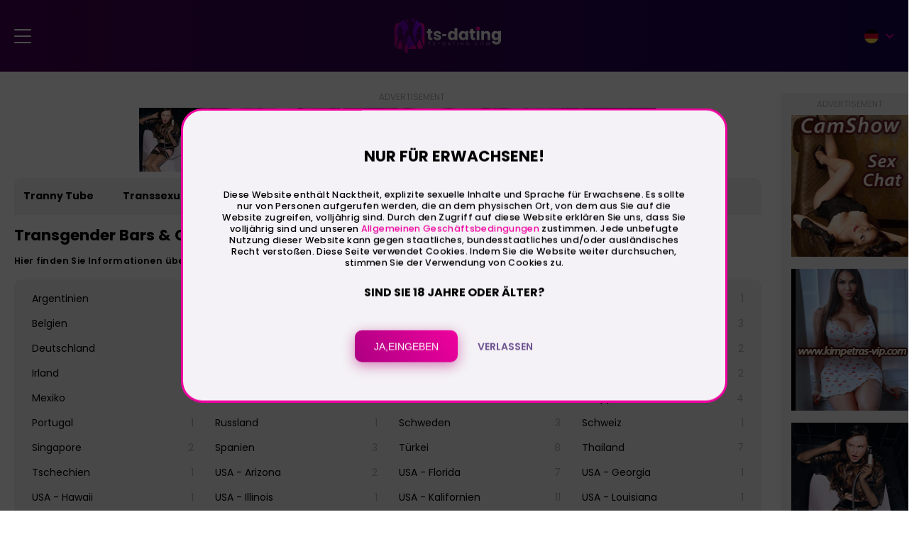

--- FILE ---
content_type: text/html; charset=UTF-8
request_url: https://www.shemalelisting.com/de/tgbars/USA_-_Illinois
body_size: 26253
content:
<!DOCTYPE HTML>
<html lang="de">
<head>
<!--<link rel="prefetch" href="https://www.shemalelisting.com/img/icons/logo.svg">-->
<link rel="preload" fetchpriority="high" href="https://www.shemalelisting.com/img/icons/logo.svg" as="image" type="image/webp">
<!--<link rel="preload" fetchpriority="high" href="/images/loading-video-trimmed.webp" as="image" type="image/webp">-->
<meta charset="UTF-8">
<meta name="rights" content="Copyright shemalelisting.com">
<meta name="language" content="de"/>
<meta name="Distribution" content="Global" /> 
<meta name="description" content="transgender bars and clubs in USA - Illinois">
<meta name="ROBOTS" content="index,follow">
<meta name="GOOGLEBOT" content="index,follow">
<link rel="canonical" href="https://www.TS-Dating.com/de/tgbars/USA - Illinois"/><link rel="alternate" hreflang="de" href="https://www.shemalelisting.com/de/tgbars/USA_-_Illinois"><link rel="alternate" hreflang="es" href="https://www.shemalelisting.com/es/tgbars/USA_-_Illinois"><link rel="alternate" hreflang="fr" href="https://www.shemalelisting.com/fr/tgbars/USA_-_Illinois"><link rel="alternate" hreflang="pt-br" href="https://www.shemalelisting.com/pt/tgbars/USA_-_Illinois"><link rel="alternate" hreflang="en" href="https://www.shemalelisting.com/tgbars/USA_-_Illinois"><link rel="alternate" hreflang="ru" href="https://www.shemalelisting.com/ru/tgbars/USA_-_Illinois"><link rel="alternate" hreflang="it" href="https://www.shemalelisting.com/it/tgbars/USA_-_Illinois"><link rel="alternate" hreflang="x-default" href="https://www.shemalelisting.com/tgbars/USA_-_Illinois">	
<meta property="og:title" content="TG bars and clubs in USA - Illinois" />
<meta property="og:description" content="transgender bars and clubs in USA - Illinois" />
<meta property="og:url" content="" />
<meta property="og:type" content="website" />
<meta property="og:image" content="https://www.shemalelisting.com/img/icons/logo.svg" />	


<meta name="viewport" content="width=device-width, initial-scale=1, minimum-scale=1, maximum-scale=1"> 
<title>TG bars and clubs in USA - Illinois</title>

	<link rel="shortcut icon" href="/favicon.ico">
	<link rel="preload" href="/fonts/Poppins/Poppins-Black.woff2" as="font" type="font/woff2" crossorigin>
	<link  rel="preload"  href="/fonts/Poppins/Poppins-Regular.woff2" as="font" type="font/woff2" crossorigin>
	<link  rel="preload"  href="/fonts/Poppins/Poppins-Bold.woff2" as="font" type="font/woff2" crossorigin>
	<link  rel="preload"  href="/fonts/Poppins/Poppins-ExtraBold.woff2" as="font" type="font/woff2" crossorigin>
	<link  rel="preload"  href="/fonts/Poppins/Poppins-SemiBold.woff2" as="font" type="font/woff2" crossorigin>
	<link  rel="preload"  href="/fonts/Poppins/Poppins-Medium.woff2" as="font" type="font/woff2" crossorigin>
	<link  rel="preload"  href="/fonts/Poppins/Poppins-Light.woff2" as="font" type="font/woff2" crossorigin>
	<link  rel="preload"  href="/fonts/Poppins/Poppins-Thin.woff2" as="font" type="font/woff2" crossorigin>
	<!--<link rel="stylesheet" href="/css/main-new5.css?css=20260126102938">-->
	<link href="/fonts/fontIcons/style.css" rel="preload" as="style"/>
	<link rel="preload" as="style" onload="this.onload=null;this.rel='stylesheet'" href="/libs/selectric/selectric.css">
	<noscript><link rel="stylesheet" href="/libs/selectric/selectric.css"></noscript>
	
	
	<style>@charset "UTF-8";@import url(/fonts/fontIcons/style.css);html, body, div, span, applet, object, iframe, h1, h2, h3, h4, h5, h6, p, blockquote, pre, a, abbr, acronym, address, big, cite, code, del, dfn, em, img, ins, kbd, q, s, samp, small, strike, strong, sub, sup, tt, var, b, u, i, center, dl, dt, dd, ol, ul, li, fieldset, form, label, legend, table, caption, tbody, tfoot, thead, tr, th, td, article, aside, canvas, details, embed, figure, figcaption, footer, header, hgroup, menu, nav, output, ruby, section, summary, time, mark, audio, video {margin: 0;padding: 0;border: 0;font-size: 100%;font: inherit;vertical-align: baseline;}article, aside, details, figcaption, figure, footer, header, hgroup, menu, nav, section {display: block;}body {line-height: 1;}ol, ul, li {list-style: none;}blockquote, q {quotes: none;}blockquote:before, blockquote:after, q:before, q:after {content: '';content: none;}table {border-collapse: collapse;border-spacing: 0;}a, a:hover {text-decoration: none;}* {-webkit-box-sizing: border-box;-moz-box-sizing: border-box;box-sizing: border-box;}a {-webkit-tap-highlight-color: rgba(0, 0, 0, 0);-webkit-tap-highlight-color: transparent;outline: none !important;}body {-webkit-text-size-adjust: none;-webkit-overflow-scrolling: touch;-webkit-font-smoothing: antialiased;}button, input[type=cancel], input[type=reset], input[type=submit]:hover {cursor: pointer;}input[type=file], input[type=password], input[type=submit], input[type=text], input[type=email], input[type=search], textarea, select {outline: none;-webkit-appearance: none;-moz-appearance: none;appearance: none;overflow: auto;}select::ms-expand {display: none;}input::-ms-clear {display: none;}@font-face {font-family: "Poppins";src: url("/fonts/Poppins/Poppins-Black.woff2") format("woff2");font-weight: 900;font-display: swap;}@font-face {font-family: "Poppins";src: url("/fonts/Poppins/Poppins-ExtraBold.woff2") format("woff2");font-weight: 800;font-display: swap;}@font-face {font-family: "Poppins";src: url("/fonts/Poppins/Poppins-Bold.woff2") format("woff2");font-weight: 700;font-display: swap;}@font-face {font-family: "Poppins";src: url("/fonts/Poppins/Poppins-SemiBold.woff2") format("woff2");font-weight: 600;font-display: swap;}@font-face {font-family: "Poppins";src: url("/fonts/Poppins/Poppins-Medium.woff2") format("woff2");font-weight: 500;font-display: swap;}@font-face {font-family: "Poppins";src: url("/fonts/Poppins/Poppins-Regular.woff2") format("woff2");font-weight: 400;font-display: swap;}@font-face {font-family: "Poppins";src: url("/fonts/Poppins/Poppins-Light.woff2") format("woff2");font-weight: 300;font-display: swap;}@font-face {font-family: "Poppins";src: url("/fonts/Poppins/Poppins-Thin.woff2") format("woff2");font-weight: 200;font-display: swap;}.slick-loading .slick-list {background: #fff slick-image-url("../img/icons/ajax-loader.gif") center center no-repeat;}.slick-prev, .slick-next {position: absolute;display: block;height: 20px;width: 20px;line-height: 0px;font-size: 0px;cursor: pointer;background: transparent;color: transparent;top: 50%;-webkit-transform: translate(0, -50%);-ms-transform: translate(0, -50%);transform: translate(0, -50%);padding: 0;border: none;outline: none;}.slick-prev:hover, .slick-prev:focus, .slick-next:hover, .slick-next:focus {outline: none;background: transparent;color: transparent;}.slick-prev:hover:before, .slick-prev:focus:before, .slick-next:hover:before, .slick-next:focus:before {opacity: 1;}.slick-prev.slick-disabled:before, .slick-next.slick-disabled:before {opacity: 0.25;}.slick-prev:before, .slick-next:before {font-family: "slick";font-size: 20px;line-height: 1;color: white;opacity: 0.75;-webkit-font-smoothing: antialiased;-moz-osx-font-smoothing: grayscale;}.slick-prev {left: -25px;}[dir="rtl"] .slick-prev {left: auto;right: -25px;}.slick-prev:before {content: "←";}[dir="rtl"] .slick-prev:before {content: "→";}.slick-next {right: -25px;}[dir="rtl"] .slick-next {left: -25px;right: auto;}.slick-next:before {content: "→";}[dir="rtl"] .slick-next:before {content: "←";}.slick-dotted.slick-slider {margin-bottom: 30px;}.slick-dots {position: absolute;bottom: -25px;list-style: none;display: block;text-align: center;padding: 0;margin: 0;width: 100%;}.slick-dots li {position: relative;display: inline-block;height: 20px;width: 20px;margin: 0 5px;padding: 0;cursor: pointer;}.slick-dots li button {border: 0;background: transparent;display: block;height: 20px;width: 20px;outline: none;line-height: 0px;font-size: 0px;color: transparent;padding: 5px;cursor: pointer;}.slick-dots li button:hover, .slick-dots li button:focus {outline: none;}.slick-dots li button:hover:before, .slick-dots li button:focus:before {opacity: 1;}.slick-dots li button:before {position: absolute;top: 0;left: 0;content: "•";width: 20px;height: 20px;font-family: "slick";font-size: 6px;line-height: 20px;text-align: center;color: black;opacity: 0.25;-webkit-font-smoothing: antialiased;-moz-osx-font-smoothing: grayscale;}.slick-dots li.slick-active button:before {color: black;opacity: 0.75;}.slick-slider {position: relative;display: block;-webkit-box-sizing: border-box;box-sizing: border-box;-webkit-touch-callout: none;-webkit-user-select: none;-moz-user-select: none;-ms-user-select: none;user-select: none;-ms-touch-action: pan-y;touch-action: pan-y;-webkit-tap-highlight-color: transparent;}.slick-list {position: relative;overflow: hidden;display: block;margin: 0;padding: 0;}.slick-list:focus {outline: none;}.slick-list.dragging {cursor: pointer;cursor: hand;}.slick-slider .slick-track, .slick-slider .slick-list {-webkit-transform: translate3d(0, 0, 0);-ms-transform: translate3d(0, 0, 0);transform: translate3d(0, 0, 0);}.slick-track {position: relative;left: 0;top: 0;display: block;margin-left: auto;margin-right: auto;}.slick-track:before, .slick-track:after {content: "";display: table;}.slick-track:after {clear: both;}.slick-loading .slick-track {display: none;}.slick-slide {float: left;height: 100%;min-height: 1px;outline: none;display: none;}[dir="rtl"] .slick-slide {float: right;}.slick-slide img {display: block;}.slick-slide.slick-loading img {display: none;}.slick-slide.dragging img {pointer-events: none;}.slick-initialized .slick-slide {display: block;}.slick-loading .slick-slide {display: none;}.slick-vertical .slick-slide {display: block;height: auto;border: 1px solid transparent;}.slick-arrow.slick-hidden {display: none;}html {font-size: 10px;}@media (max-width: 1440px) {html {font-size: .7vw;}}@media (max-width: 767px) {html {font-size: 1vw;}}body {font-size: 1.4rem;font-family: 'Poppins', sans-serif;font-weight: 400;background-color: #fff;}a {color: currentColor;-webkit-transition: all .3s;-o-transition: all .3s;transition: all .3s;}img {max-width: 100%;}.text-center {text-align: center;}.text-uppercase {text-transform: uppercase;}.wrapper {height: 100%;overflow-x: hidden;}.container {width: 100%;max-width: 1320px;padding: 0 20px;margin: 0 auto;}@media (max-width: 767px) {.container {padding: 0 10px;}}.d-flex {display: -webkit-box;display: -ms-flexbox;display: flex;}.flex-wrap {-ms-flex-wrap: wrap;flex-wrap: wrap;}.flex-grow {-webkit-box-flex: 1;-ms-flex-positive: 1;flex-grow: 1;}.align-center {-webkit-box-align: center;-ms-flex-align: center;align-items: center;}.align-end {-webkit-box-align: end;-ms-flex-align: end;align-items: flex-end;}.justify-center {-webkit-box-pack: center;-ms-flex-pack: center;justify-content: center;}.justify-between {-webkit-box-pack: justify;-ms-flex-pack: justify;justify-content: space-between;}.black {color: #000;}.white {color: #fff;}.pink {color: #ef019e;}.deepskyblue{color:deepskyblue;}.blue{color:blue;}.dodgerblue{color:dodgerblue;}.violet {color: #6e5491;}.grey {color: #b0abb5;}.grey-dark {color: rgba(0, 0, 0, 0.5);}.violet-light {color: #9827ff;}.green {color: #57c8a0;}.green-online {color: #20d603;}.yellow {color: #ff9600;}.yellow-real {color:#f0ff00;}.grey-light-bg {background-color: #f4f2f6;}.more-link {font-size: 12px;display: -webkit-box;display: -ms-flexbox;display: flex;-webkit-box-align: center;-ms-flex-align: center;align-items: center;}.more-link:hover {color: #ef019e;}.more-link span {-webkit-box-flex: 0;-ms-flex: none;flex: none;width: 15px;height: 15px;color: #ef019e;font-size: 5px;border-radius: 5px;background-color: #d4d1d7;display: -webkit-box;display: -ms-flexbox;display: flex;-webkit-box-align: center;-ms-flex-align: center;align-items: center;-webkit-box-pack: center;-ms-flex-pack: center;justify-content: center;margin-left: 5px;}.main-layout {margin: 30px 0;}.main-layout .content {width: calc(100% - 160px);padding-right: 30px;}@media (max-width: 1023px) {.main-layout .content {width: 100%;padding-right: 0;}}.main-layout .right-sidebar {-webkit-box-flex: 0;-ms-flex: none;flex: none;width: 195px;}.mb-0 {margin-bottom: 0 !important;}.mb-1 {margin-bottom: 1rem !important;}@media (max-width: 1023px) {.mb-1 {margin-bottom: 10px !important;}}.mb-2 {margin-bottom: 2rem !important;}@media (max-width: 1023px) {.mb-2 {margin-bottom: 20px !important;}}.mb-3 {margin-bottom: 3rem !important;}@media (max-width: 1023px) {.mb-3 {margin-bottom: 30px !important;}}.mb-4 {margin-bottom: 4rem !important;}@media (max-width: 1023px) {.mb-4 {margin-bottom: 30px !important;}}.mb-5 {margin-bottom: 5rem !important;}@media (max-width: 1023px) {.mb-5 {margin-bottom: 30px !important;}}.mt-1 {margin-top: 1rem !important;}@media (max-width: 1023px) {.mt-1 {margin-top: 10px !important;}}.mt-2 {margin-top: 2rem !important;}@media (max-width: 1023px) {.mt-2 {margin-top: 20px !important;}}.mt-3 {margin-top: 3rem !important;}@media (max-width: 1023px) {.mt-3 {margin-top: 30px !important;}}.mt-4 {margin-top: 4rem !important;}@media (max-width: 1023px) {.mt-4 {margin-top: 30px !important;}}.mt-5 {margin-top: 5rem !important;}@media (max-width: 1023px) {.mt-5 {margin-top: 30px !important;}}.ml-1 {margin-left: 1rem !important;}@media (max-width: 1023px) {.ml-1 {margin-left: 10px !important;}}.ml-2 {margin-left: 2rem !important;}@media (max-width: 1023px) {.ml-2 {margin-left: 20px !important;}}.mr-1 {margin-right: 1rem !important;}@media (max-width: 1023px) {.mr-1 {margin-right: 10px !important;}}.mr-2 {margin-right: 2rem !important;}@media (max-width: 1023px) {.mr-2 {margin-right: 20px !important;}}.pl-0 {padding-left: 0 !important;}.pl-1 {padding-left: 1rem;}.pb-1 {padding-bottom: 1rem !important;}@media (max-width: 1023px) {.pb-1 {padding-bottom: 10px !important;}}.pb-2 {padding-bottom: 2rem !important;}@media (max-width: 1023px) {.pb-2 {padding-bottom: 20px !important;}}.w-100 {width: 100% !important;}.link:hover {text-decoration: underline;}.text-block h1, .text-block h2, .text-block h3, .text-block h4 {font-weight: 700;margin-bottom: .5em;}.text-block p {line-height: 1.5;}.text-block p a {color: #ef019e;}.text-block p a:hover {text-decoration: underline;}.text-block img {margin-bottom: 1rem;}.no-border {border: none !important;}.border-radius-10 {border-radius: 10px;}.border-bottom {border-bottom: 1px solid #d4d1d7;}.border-radius-0 {border-radius: 0 !important;}.btns-row .btn {margin-right: 1rem;margin-bottom: 1rem;}@media (max-width: 480px) {.reply-form .btns-row .btn {width: 100%;margin-bottom: 10px;}}h1, .h1 {font-size: 3.6rem;}@media (max-width: 1023px) {h1, .h1 {font-size: 4.2rem;}}@media (max-width: 990px) {h1, .h1 {font-size: 30px;}}h1--lg, .h1--lg {font-size: 5rem;}@media (max-width: 1023px) {h1--lg, .h1--lg {font-size: 4.2rem;}}@media (max-width: 990px) {h1--lg, .h1--lg {font-size: 30px;}}h2, .h2 {font-size: 3.2rem;}@media (max-width: 1023px) {h2, .h2 {font-size: 4rem;}}@media (max-width: 990px) {h2, .h2 {font-size: 24px;}}h3, .h3 {font-size: 2.4rem;}@media (max-width: 1023px) {h3, .h3 {font-size: 3rem;}}@media (max-width: 990px) {h3, .h3 {font-size: 20px;}}h4, .h4 {font-size: 1.8rem;}@media (max-width: 990px) {h4, .h4 {font-size: 18px;}}@media (max-width: 480px) {h4, .h4 {font-size: 16px;}}.font-200 {font-weight: 200;}.font-300 {font-weight: 300;}.font-400 {font-weight: 400;}.font-500 {font-weight: 500;}.font-600 {font-weight: 600;}.font-700 {font-weight: 700;}.font-800 {font-weight: 800;}.font-900 {font-weight: 900;}b, strong {font-weight: 700;}p {font-size: 1.4rem;line-height: 1.3;letter-spacing: .35px;}p.text--lg {font-size: 1.8rem;}@media (max-width: 1023px) {p.text--lg {font-size: 16px;}}p.text--small {font-size: 12px !important;}@media (max-width: 1023px) {p {font-size: 14px;}}.text--small {font-size: 12px !important;}.text-italic {font-style: italic;}.text-block p {margin-bottom: 1.5em;}.select {position: relative;display: block;margin: 0 auto;width: 100%;max-width: 325px;vertical-align: middle;text-align: left;-webkit-user-select: none;-moz-user-select: none;-ms-user-select: none;user-select: none;-webkit-touch-callout: none;}.select .placeholder {position: relative;display: -webkit-box;display: -ms-flexbox;display: flex;-webkit-box-align: center;-ms-flex-align: center;align-items: center;font-size: 7px;color: #ef019e;z-index: 1;border-radius: 2px;cursor: pointer;}.select .placeholder img {display: block;width: 20px;height: 20px;}.select .placeholder span {margin-left: 10px;}.select.is-open ul {display: block;}@media (max-width: 1280px) {.select.is-open ul {display: -webkit-box;display: -ms-flexbox;display: flex;}}.select.is-open .placeholder span {-webkit-transform: rotate(180deg);-ms-transform: rotate(180deg);transform: rotate(180deg);}.select ul {display: none;position: absolute;width: 40px;background: #d4d1d7;border-radius: 5px;overflow: hidden;-webkit-box-shadow: 0 3px 10px rgba(0, 0, 0, 0.09);box-shadow: 0 3px 10px rgba(0, 0, 0, 0.09);top: calc(100% + 5px);left: 50%;-webkit-transform: translateX(-50%);-ms-transform: translateX(-50%);transform: translateX(-50%);list-style: none;padding: 0;z-index: 100;}@media (max-width: 1280px) {.select ul {width: 200px;margin-top: 20px;}}.select ul li {display: block;text-align: center;cursor: pointer;padding: 5px;-webkit-transition: all .3s;-o-transition: all .3s;transition: all .3s;}.select ul li:hover {background: #fff;}.select ul li img {display: block;width: 20px;height: 20px;margin: 0 auto;}@media (max-width: 1280px) {.select ul li img {width: 30px;height: 30px;}}.btn {display: -ms-inline-flexbox;display: inline-flex;-webkit-box-align: center;-ms-flex-align: center;align-items: center;-webkit-box-pack: center;-ms-flex-pack: center;justify-content: center;border-radius: 10px;font-size: 14px;color: #fff;height: 5rem;padding: 0 2rem;min-width: 15rem;position: relative;overflow: hidden;border: none;-webkit-appearance: none;-moz-appearance: none;appearance: none;cursor: pointer;-webkit-transition: all .3s;-o-transition: all .3s;transition: all .3s;}@media (max-width: 1023px) {.btn {font-size: 14px;height: 40px;}}@media (max-width: 767px) {.btn {height: auto;min-height: 40px;}}.btn span {position: relative;z-index: 1;}.btn::after {content: '';width: 100%;height: 100%;position: absolute;top: 0;left: 0;opacity: 0;-webkit-transition: all .3s;-o-transition: all .3s;transition: all .3s;z-index: 0;}.btn--violet {background-color: #6e5491;}.btn--violet:hover {background-color: #ef019e;}.btn--violet:active {background-color: #bc017c;}.btn--red-gradient {background-image: -o-linear-gradient(213deg, #ef019e 0%, #ad0082 100%);background-image: linear-gradient(-123deg, #ef019e 0%, #ad0082 100%);-webkit-box-shadow: 0 5px 18px rgba(177, 0, 117, 0.48);box-shadow: 0 5px 18px rgba(177, 0, 117, 0.48);}.btn--red-gradient:hover {opacity: .7;-webkit-box-shadow: 0 5px 18px #b10075;box-shadow: 0 5px 18px #b10075;}.btn--pink {background: -o-linear-gradient(213deg, #ef019e 0%, #ad0082 100%);background: linear-gradient(-123deg, #ef019e 0%, #ad0082 100%);}.btn--pink::after {background-color: #ef019e;}.btn--pink:hover::after {opacity: 1;}.btn--pink:active::after {background-color: #bc017c;}.btn--small {font-size: 12px;padding: 10px 20px;height: auto;min-width: auto;}@media (max-width: 480px) {.btn--small {padding: 8px 15px;min-height: auto;}}.btn--full-width {width: 100%;}.btn--lg {padding-left: 3rem;padding-right: 3rem;}@media (max-width: 1023px) {.btn--lg {padding-left: 20px;padding-right: 20px;}}.btn--extra-lg {font-size: 1.8rem;text-transform: uppercase;font-weight: 600;height: auto;padding: 1.25em 3em;}@media (max-width: 1023px) {.btn--extra-lg {font-size: 16px;padding: 1em 1.5em;}}@media (max-width: 350px) {.btn--extra-lg {font-size: 14px;padding: 1em 1.5em;}}.btn--reset {border: none;-webkit-appearance: none;-moz-appearance: none;appearance: none;background: transparent;color: #ef019e;font-size: 14px;font-weight: 600;}.btn--reset:hover {color: #000;}.input-wrapper-row > span {display: block;font-size: 14px;font-weight: 600;}.input-wrapper-row > span.font-400 {font-weight: 400;}.input-wrapper-row > span.text--small {font-size: 12px;}.input-wrapper-row.two-columns {max-width: 500px;}.input-wrapper-row.two-columns .input-wrapper {width: 59%;}@media (max-width: 480px) {.input-wrapper-row.two-columns .input-wrapper {width: 100%;}}@media (min-width: 480px) {.input-wrapper-row.two-columns .input-wrapper .input, .input-wrapper-row.two-columns .input-wrapper .select-input {max-width: 160px;}}.input-wrapper-row.two-columns .checkbox {width: 50%;margin-bottom: 1em;}@media (max-width: 480px) {.input-wrapper-row.two-columns .checkbox {width: 50%;margin-bottom: 10px;}}.input-wrapper-row.three-columns {max-width: 500px;}.input-wrapper-row.three-columns .input-wrapper {width: 33.3333%;}@media (max-width: 480px) {.input-wrapper-row.three-columns .input-wrapper {width: 100%;}}@media (min-width: 480px) {.input-wrapper-row.three-columns .input-wrapper .input, .input-wrapper-row.three-columns .input-wrapper .select-input {max-width: 160px;}}.input-wrapper-row.three-columns .checkbox {width: 33.333%;margin-bottom: 1em;}@media (max-width: 480px) {.input-wrapper-row.three-columns .checkbox {width: 50%;margin-bottom: 10px;}}.input-wrapper-row.seven-columns {max-width: 500px;}.input-wrapper-row.seven-columns .checkbox {width: calc(100% / 7);margin-bottom: 1em;}@media (max-width: 1200px) {.input-wrapper-row.seven-columns .checkbox {width: 20%;margin-bottom: 10px;}}@media (max-width: 768px) {.input-wrapper-row.seven-columns .checkbox {width: 33.333%;margin-bottom: 10px;}}@media (max-width: 480px) {.input-wrapper-row.seven-columns .checkbox {width: 50%;margin-bottom: 10px;}}.input-wrapper-row.w-100 {max-width: unset;}.input-wrapper--lt .input-wrapper {width: 100%;max-width: 130px;}.input-wrapper--lt .input-wrapper:not(:last-child) {margin-right: 10px;}@media (max-width: 480px) {.input-wrapper--lt .input-wrapper {max-width: 45%;}}.input-wrapper {margin-bottom: 30px;max-width: 500px;}.input-wrapper--extra-small .input, .input-wrapper--extra-small .select-input {width: 90px;}@media (max-width: 767px) {.input-wrapper {margin-bottom: 20px;}}.input-wrapper.w-100 {max-width: none;}.input-wrapper > span {display: block;font-size: 14px;margin-bottom: 10px;font-weight: 600;}.input-wrapper > span.font-400 {font-weight: 400;}.input-wrapper > span.text--small {font-size: 12px;}.input-wrapper.align-center > span {margin-bottom: 0;margin-right: 1rem;}.input, .select-input {display: block;width: 100%;height: 40px;border-radius: 10px;border: 1px solid #d4d1d7;font-size: 16px;font-family: 'Poppins', sans-serif;color: #000;padding-left: 15px;-webkit-transition: all .3s;-o-transition: all .3s;transition: all .3s;}.input:focus, .select-input:focus {-webkit-box-shadow: 0 3px 10px rgba(0, 0, 0, 0.1);box-shadow: 0 3px 10px rgba(0, 0, 0, 0.1);}textarea.input {height: 130px;padding-top: 10px;resize: none;}textarea.input2 {height: 80px;padding-top: 10px;resize: none;width:99%;}.select-input {background: #fff url("../img/icons/arrow_down.svg") calc(100% - 15px) center no-repeat;padding-right: 30px;}.select-input:focus {-webkit-box-shadow: none;box-shadow: none;}.file input {display: none;}.file label {display: -webkit-box;display: -ms-flexbox;display: flex;-webkit-box-align: center;-ms-flex-align: center;align-items: center;-webkit-box-pack: justify;-ms-flex-pack: justify;justify-content: space-between;width: 100%;height: 40px;border-radius: 10px;border: 1px solid #d4d1d7;font-size: 16px;font-family: 'Poppins', sans-serif;color: #000;padding: 5px;position: relative;-webkit-transition: all .3s;-o-transition: all .3s;transition: all .3s;}.file-name {font-size: 14px;padding-left: 10px;}.file-btn {font-size: 12px;color: #b0abb5;padding: 10px 20px;border-radius: 10px;background-color: #f4f2f6;font-weight: 600;cursor: pointer;-webkit-transition: all .3s;-o-transition: all .3s;transition: all .3s;}.file-btn:hover {background-color: #ef019e;color: #fff;}.checkbox input {display: none;}.checkbox input:checked + label .checkbox__icon {background-color: #ef019e;border-color: #ef019e;-webkit-box-shadow: 0 2px 10px rgba(0, 0, 0, 0.2);box-shadow: 0 2px 10px rgba(0, 0, 0, 0.2);}.checkbox input:checked + label .checkbox__icon::before {display: block;}.checkbox label {display: -webkit-box;display: -ms-flexbox;display: flex;-webkit-box-align: center;-ms-flex-align: center;align-items: center;font-size: 14px !important;line-height: 1.1;cursor: pointer;}.checkbox__icon {width: 20px;height: 20px;border-radius: 4px;border: 1px solid #b0abb5;-webkit-box-flex: 0;-ms-flex: none;flex: none;display: -webkit-box;display: -ms-flexbox;display: flex;-webkit-box-align: center;-ms-flex-align: center;align-items: center;-webkit-box-pack: center;-ms-flex-pack: center;justify-content: center;font-size: 8px !important;margin-right: 8px;color: #fff;}.checkbox__icon::before {display: none;}.form-line {margin-bottom: 2rem;}@media (max-width: 767px) {.form-line {-ms-flex-wrap: wrap;flex-wrap: wrap;}}.form-line .input-wrapper {margin-bottom: 0;-webkit-box-flex: 0;-ms-flex: none;flex: none;}@media (max-width: 767px) {.form-line .input-wrapper {-ms-flex-wrap: wrap;flex-wrap: wrap;width: 100%;}}.form-line .input-wrapper .input, .form-line .input-wrapper .select-input {width: 240px;}@media (max-width: 767px) {.form-line .input-wrapper .input, .form-line .input-wrapper .select-input {width: 100%;}}.form-line .input-wrapper span {white-space: nowrap;margin-bottom: 0;margin-right: 8px;}@media (max-width: 767px) {.form-line .input-wrapper span {width: 100%;margin-right: 0;margin-bottom: 8px;}}.form-line .btn {height: 40px;text-align: center;margin: 0 0 0 10px;width: auto;display: block;}@media (max-width: 767px) {.form-line .btn {margin-left: 0;margin-top: 10px;}}.header {background: -webkit-gradient(linear, right top, left top, from(#160550), to(#440150));background: -o-linear-gradient(right, #160550 0%, #440150 100%);background: linear-gradient(to left, #160550 0%, #440150 100%);color: #fff;}@media (max-width: 1280px) {.header {position: relative;padding: 10px 0;}}@media (max-width: 480px) {.header {min-height: 61px;}}.header .container {max-width: 1920px;}@media (max-width: 1280px) {.header .container {-webkit-box-align: center;-ms-flex-align: center;align-items: center;}}.logo {width: 200px;-webkit-box-flex: 0;-ms-flex: none;flex: none;}@media (max-width: 1440px) {.logo {width: 150px;}}@media (max-width: 480px) {.logo {width: 110px;}}.search-top--mobile {display: none;}@media (max-width: 1280px) {.search-top--mobile {display: block;}.search-top--mobile.open-search .search-form {opacity: 1;visibility: visible;top: 100%;-webkit-transform: translateY(0);-ms-transform: translateY(0);transform: translateY(0);border-radius: 0;height: 40px;-webkit-box-shadow: -1px 3px 25px rgba(0, 0, 0, 0.22);box-shadow: -1px 3px 25px rgba(0, 0, 0, 0.22);z-index: 10;}}.header__main {-webkit-box-flex: 1;-ms-flex-positive: 1;flex-grow: 1;padding-left: 6.25em;}@media (max-width: 1600px) {.header__main {padding-left: 3em;}}@media (max-width: 1280px) {.header__main {position: absolute;left: 0;top: 75px;width: 100%;height: calc(100vh - 75px);overflow-y: auto;background-image: -webkit-gradient(linear, right top, left top, from(#160550), to(#440150));background-image: -o-linear-gradient(right, #160550 0%, #440150 100%);background-image: linear-gradient(to left, #160550 0%, #440150 100%);padding: 0 20px 70px;z-index: 10;display: none;}.header__main .search-top {display: none;}}@media (max-width: 480px) {.header__main {height: calc(100vh - 61px);top: 61px;}}.menu {height: 100%;}@media (max-width: 1400px) {.menu {font-size: 12px;}}@media (max-width: 1280px) {.menu {height: auto;display: block;font-size: 14px;margin-bottom: 30px;}}.menu > li {margin-right: 3rem;height: 100%;padding: 12px 0;position: relative;}.menu > li:hover > .submenu {opacity: 1;visibility: visible;z-index: 2;}@media (max-width: 1700px) {.menu > li {margin-right: 2rem;}}@media (max-width: 1280px) {.menu > li {margin-right: 0;padding: 0;}.menu > li.open-submenu > .submenu {display: block;}.menu > li.open-submenu > a span[class^='icon-'] {-webkit-transform: rotate(180deg);-ms-transform: rotate(180deg);transform: rotate(180deg);}}.menu > li > a {text-transform: uppercase;display: -webkit-box;display: -ms-flexbox;display: flex;-webkit-box-align: center;-ms-flex-align: center;align-items: center;height: 100%;position: relative;white-space: nowrap;}.menu > li > a::after {content: '';width: 100%;height: 3px;background-color: #ef019e;position: absolute;left: 0;bottom: -12px;opacity: 0;-webkit-transition: all .3s;-o-transition: all .3s;transition: all .3s;}.menu > li > a:hover, .menu > li > a.active {color: #ef019e;}.menu > li > a:hover::after, .menu > li > a.active::after {opacity: 1;}.menu > li > a span {font-size: 7px;color: #ef019e;margin-left: .75rem;}@media (max-width: 1280px) {.menu > li > a {padding: 20px 0;border-bottom: 1px solid #ef019e;-webkit-box-pack: justify;-ms-flex-pack: justify;justify-content: space-between;font-weight: 500;}.menu > li > a::after {display: none;}}.menu > li .submenu {position: absolute;left: 0;top: calc(100% - 1px);min-width: 20rem;color: #000;-webkit-box-shadow: 0 3px 10px rgba(0, 0, 0, 0.12);box-shadow: 0 3px 10px rgba(0, 0, 0, 0.12);background: #d4d1d7;border-radius: 0 0 10px 10px;opacity: 0;visibility: hidden;-webkit-transition: opacity .3s;-o-transition: opacity .3s;transition: opacity .3s;}@media (max-width: 1280px) {.menu > li .submenu {position: relative;opacity: 1;visibility: visible;width: calc(100% + 40px);left: -20px;top: 0;min-width: auto;padding-bottom: 10px;border-radius: 0;-webkit-box-shadow: none;box-shadow: none;display: none;}}.menu > li .submenu li {position: relative;}.menu > li .submenu li:last-child a {border-radius: 0 0 10px 10px;}@media (max-width: 1280px) {.menu > li .submenu li:last-child a {border-radius: 0;padding-bottom: 5px;}}.menu > li .submenu li a {display: -webkit-box;display: -ms-flexbox;display: flex;-webkit-box-align: center;-ms-flex-align: center;align-items: center;font-size: 14px;padding: 1rem 1.5rem;}.menu > li .submenu li a:hover {background-color: #fff;color: #ef019e;}@media (max-width: 1280px) {.menu > li .submenu li a:hover {background: transparent;}}.menu > li .submenu li a span[class^='icon-'] {font-size: 9px;margin-left: 10px;}@media (max-width: 1280px) {.menu > li .submenu li a span[class^='icon-'] {margin-left: 0;-webkit-transform: rotate(90deg);-ms-transform: rotate(90deg);transform: rotate(90deg);}}@media (max-width: 1400px) {.menu > li .submenu li a {font-size: 12px;padding: .5rem 1rem;}}@media (max-width: 1280px) {.menu > li .submenu li a {font-size: 14px;padding: 10px 20px 5px;display: -webkit-box;display: -ms-flexbox;display: flex;-webkit-box-pack: justify;-ms-flex-pack: justify;justify-content: space-between;-webkit-box-align: center;-ms-flex-align: center;align-items: center;-webkit-transition: all 0s;-o-transition: all 0s;transition: all 0s;}}.menu > li .submenu li:hover .submenu {opacity: 1;visibility: visible;}.menu > li .submenu li .submenu {top: 0;left: 100%;}@media (max-width: 1280px) {.menu > li .submenu li .submenu {left: 0;padding-left: 20px;}}.menu > li .submenu li.open-submenu > .submenu {display: block;}.menu > li .submenu li.open-submenu > a {padding-bottom: 10px;}.menu > li .submenu li.open-submenu > a span[class^='icon-'] {-webkit-transform: rotate(-90deg);-ms-transform: rotate(-90deg);transform: rotate(-90deg);}.search-btn {position: relative;cursor: pointer;width: 20px;height: 20px;z-index: 1;}.search-btn:hover {color: #ef019e;}.search-btn span {font-size: 2rem;-webkit-transition: all .3s;-o-transition: all .3s;transition: all .3s;}@media (max-width: 1440px) {.search-btn span {font-size: 20px;}}.search-btn .icon-close {color: #6e5491;}.search-btn .icon-close:hover {color: #ef019e;}.social {font-size: 2rem;border-right: 1px solid #6e5491;padding-right: 2rem;margin-right: 3rem;}@media (max-width: 1700px) {.social {padding-right: 1rem;margin-right: 2rem;}}@media (max-width: 1400px) {.social {font-size: 1.6rem;margin-right: 1rem;padding-right: .5rem;}}@media (max-width: 1280px) {.social {font-size: 20px;margin-right: 20px;padding-right: 10px;}}.social li {padding: 0 1rem;}@media (max-width: 1400px) {.social li {padding: 0 .5rem;}}@media (max-width: 1280px) {.social li {padding: 0 10px;}}.social li a {color: #6e5491;}.social li a:hover {color: #fff;}.lang {margin-right: 4em;}@media (max-width: 1700px) {.lang {margin-right: 2rem;}}.header__center {height: 100%;position: relative;}.header__center.open-search .search-form {visibility: visible;opacity: 1;z-index: 1;}@media (min-width: 1280px) {.header__center.open-search .menu {opacity: 0;visibility: hidden;}}@media (max-width: 1280px) {.header__center {height: auto;display: block;}}.header__btns .btn:not(:last-child) {margin-right: 10px;}@media (max-width: 1700px) {.header__btns .btn {min-width: 10rem;height: 4rem;}}@media (max-width: 1700px) {.header__btns .btn {height: 35px;}}@media (max-width: 1280px) {.header__btns .btn {height: 40px;-webkit-box-flex: 1;-ms-flex-positive: 1;flex-grow: 1;max-width: 200px;}}@media (max-width: 1280px) {.header__btns {-webkit-box-ordinal-group: 0;-ms-flex-order: -1;order: -1;width: 100%;margin-bottom: 30px;}}.search-form {position: absolute;width: calc(100% - 40px);height: 4rem;left: 0;top: 50%;border-radius: 10px;overflow: hidden;-webkit-transform: translateY(-50%);-ms-transform: translateY(-50%);transform: translateY(-50%);opacity: 0;visibility: hidden;z-index: -1;-webkit-transition: opacity .3s;-o-transition: opacity .3s;transition: opacity .3s;}@media (max-width: 1280px) {.search-form {width: 100%;top: 100%;height: 30px;}}.search-form form, .search-form .search-form__content {height: 100%;}.search-input {display: block;width: 100%;height: 100%;border: none;border-radius: 10px;background-color: #fff;font-size: 14px;padding-left: 15px;padding-right: 6rem;-webkit-appearance: none;-moz-appearance: none;appearance: none;}.search-input::-webkit-input-placeholder {font-family: 'Poppins', sans-serif;font-size: 14px;color: #000;}.search-input::-moz-placeholder {font-family: 'Poppins', sans-serif;font-size: 14px;color: #000;}.search-input:-ms-input-placeholder {font-family: 'Poppins', sans-serif;font-size: 14px;color: #000;}.search-input::-ms-input-placeholder {font-family: 'Poppins', sans-serif;font-size: 14px;color: #000;}.search-input::placeholder {font-family: 'Poppins', sans-serif;font-size: 14px;color: #000;}@media (max-width: 1280px) {.search-input {border-radius: 0;}}.search-submit {display: -webkit-box;display: -ms-flexbox;display: flex;-webkit-box-align: center;-ms-flex-align: center;align-items: center;-webkit-box-pack: center;-ms-flex-pack: center;justify-content: center;width: 5rem;height: 100%;position: absolute;right: 0;top: 50%;-webkit-transform: translateY(-50%);-ms-transform: translateY(-50%);transform: translateY(-50%);border: none;padding: 0;-webkit-appearance: none;-moz-appearance: none;appearance: none;background-color: transparent;font-size: 1.8rem;color: #ef019e;-webkit-transition: all .3s;-o-transition: all .3s;transition: all .3s;}.search-submit:hover {color: #000;}@media (max-width: 1280px) {.header__right {-ms-flex-wrap: wrap;flex-wrap: wrap;}}.mobile-btn {display: none;}@media (max-width: 1280px) {.mobile-btn {-webkit-box-flex: 0;-ms-flex: none;flex: none;width: 24px;height: 20px;position: relative;display: -webkit-box;display: -ms-flexbox;display: flex;-webkit-box-orient: vertical;-webkit-box-direction: normal;-ms-flex-direction: column;flex-direction: column;-webkit-box-pack: justify;-ms-flex-pack: justify;justify-content: space-between;}.mobile-btn span {height: 2px;background-color: #fff;border-radius: 3px;}.mobile-btn::before, .mobile-btn::after {content: '';width: 100%;height: 2px;background-color: #6e5491;border-radius: 3px;position: absolute;top: 50%;left: 0;opacity: 0;}.mobile-btn::before {-webkit-transform: rotate(45deg);-ms-transform: rotate(45deg);transform: rotate(45deg);}.mobile-btn::after {-webkit-transform: rotate(-45deg);-ms-transform: rotate(-45deg);transform: rotate(-45deg);}.open-menu {overflow: hidden;}.open-menu .mobile-btn span {display: none;}.open-menu .mobile-btn::before, .open-menu .mobile-btn::after {opacity: 1;}.open-menu .header__main {display: block;}}@media (max-width: 1280px) {.user-authorized {display: none;}}.user-authorized--mobile {display: none;}@media (max-width: 1280px) {.user-authorized--mobile {display: block;}.user-authorized--mobile.active .icon-user {color: #ef019e !important;}.user-authorized--mobile .icon-user {font-size: 20px !important;color: #fff !important;}}@media (max-width: 480px) {.user-authorized--mobile {position: static !important;}.user-authorized--mobile .user-authorized__list {height: calc(100vh - 61px);padding-bottom: 70px;top: 61px;left: 0;width: 100%;overflow-y: auto;z-index: 10;}}.user-authorized__top {cursor: pointer;}@media (max-width: 1280px) {.user-authorized__top {margin-right: 20px;}}.user-authorized__top .avatar {-webkit-box-flex: 0;-ms-flex: none;flex: none;width: 40px;height: 40px;margin-right: 10px;}@media (max-width: 1440px) {.user-authorized__top .avatar {width: 30px;height: 30px;}}.user-authorized__top span[class^='icon-'] {font-size: 7px;color: #ef019e;margin-left: 10px;}.user-authorized {position: relative;}.user-authorized.active .user-authorized__list {display: block;}.user-authorized.active .user-authorized__top .icon-arrow_down {-webkit-transform: rotate(180deg);-ms-transform: rotate(180deg);transform: rotate(180deg);}.user-authorized__list {position: absolute;right: 0;top: calc(100% + 4px);width: 250px;background-color: #fff;border-radius: 10px 0 10px 10px;-webkit-box-shadow: 0 3px 10px rgba(0, 0, 0, 0.09);box-shadow: 0 3px 10px rgba(0, 0, 0, 0.09);overflow: hidden;display: none;z-index: 1;}.user-authorized__list li a {color: #6e5491;font-size: 14px;padding: .75em 1em;font-weight: 500;}.user-authorized__list li a.violet-light {color: #9827ff;}.user-authorized__list li a.violet-light:hover {color: #ef019e;}.user-authorized__list li a:hover {background-color: #f4f2f6;color: #ef019e;}.user-authorized__list li a span[class^='icon-'] {font-size: 20px;margin-right: .5em;}.user-authorized__list .user-name {font-size: 14px;padding: .75em 1em;-webkit-box-shadow: 0 -1px 0 #53397a, 0 1px 0 #d4d1d7;box-shadow: 0 -1px 0 #53397a, 0 1px 0 #d4d1d7;color: #000;}.user-authorized__list .user-name .avatar {margin-right: 10px;}.user-authorized__list .count {min-width: 20px;height: 20px;padding: 0 3px;border-radius: 50%;display: -webkit-box;display: -ms-flexbox;display: flex;-webkit-box-align: center;-ms-flex-align: center;align-items: center;-webkit-box-pack: center;-ms-flex-pack: center;justify-content: center;background: #ef019e;color: #fff;font-size: 12px;}.text-banner {border: 2px solid #ef019e;background-color: #f4f2f6;padding: 3rem 1.5rem;position: relative;margin: 3rem 0;}.text-banner--small {padding: 1.5rem;margin: 0 0 3rem;}@media (max-width: 1023px) {.text-banner--small {padding: 10px;margin-bottom: 20px;}}.text-banner .h3 {margin-bottom: .5em;}.text-banner .close {position: absolute;top: 10px;right: 10px;font-size: 1.5rem;}.text-banner .close:hover {color: #ef019e;}@media (max-width: 990px) {.text-banner .close {font-size: 10px;}}.text-banner p {line-height: 1.3;font-weight: 600;}.text-banner p:not(:last-child) {margin-bottom: 1.4em;}.horizontal__banner {padding: 0 0 5rem;}.horizontal__banner__wrapper {display: inline-block;padding: 0 5%;}.right-sidebar {background-color: #f4f2f6;padding: 10px 15px;text-align: center;}@media (max-width: 1023px) {.right-sidebar {display: none;}}.right-sidebar a {display: block;}.right-sidebar a:not(:last-child) {margin-bottom: 15px;}.right-sidebar a:hover {opacity: .8;}.right-sidebar a img {width: 100%;}@media (max-width: 1023px) {.main-layout--inner .right-sidebar {display: block;width: calc(100% + 40px);position: relative;left: -20px;}}@media (max-width: 767px) {.main-layout--inner .right-sidebar {width: calc(100% + 20px);left: -10px;padding: 10px;}}@media (max-width: 1023px) {.main-layout--inner .right-sidebar__items {display: -webkit-box;display: -ms-flexbox;display: flex;overflow-x: auto;margin: 0;}.main-layout--inner .right-sidebar__items .right-sidebar__item {width: 160px;-webkit-box-flex: 0;-ms-flex: none;flex: none;margin-right: 10px;margin-bottom: 0;}}@media (max-width: 1023px) {.main-layout--inner .right-sidebar__items-mobile {display: -webkit-box;display: -ms-flexbox;display: flex;overflow-x: auto;margin: 0;}.main-layout--inner .right-sidebar__items-mobile .right-sidebar__item {display: block;width: 160px;-webkit-box-flex: 0;-ms-flex: none;flex: none;margin-right: 10px;margin-bottom: 0;}}.webcam-banner {background-image: -webkit-gradient(linear, right top, left top, from(#7b0347), to(#68007b));background-image: -o-linear-gradient(right, #7b0347 0%, #68007b 100%);background-image: linear-gradient(to left, #7b0347 0%, #68007b 100%);color: #fff;position: relative;text-align: center;padding: 2.5rem;margin: 0 0 5rem;display: block;}.webcam-banner:hover b {color: #ef019e;}.webcam-banner b {-webkit-transition: all .3s;-o-transition: all .3s;transition: all .3s;}.webcam-banner .close {font-size: 1.5rem;position: absolute;top: 10px;right: 10px;cursor: pointer;-webkit-transition: all .3s;-o-transition: all .3s;transition: all .3s;}.webcam-banner .close:hover {color: #ef019e;}@media (max-width: 1023px) {.webcam-banner .close {font-size: 10px;}}.webcam-banner__content .icon-webcam {font-size: 4.5rem;margin-right: 1.5rem;}@media (max-width: 1023px) {.webcam-banner__content .icon-webcam {font-size: 30px;margin-right: 20px;}}@media (max-width: 767px) {.webcam-banner__content .icon-webcam {font-size: 25px;margin-right: 10px;}}@media (max-width: 1023px) {.webcam-banner__content .h1 {line-height: 1.2;}.webcam-banner__content .h1 b {display: block;}}@media (max-width: 767px) {.webcam-banner__content .h1 {font-size: 20px;}.webcam-banner__content .h1 b {display: block;}}.main-layout .container.d-flex {margin-bottom: 3rem;-webkit-box-align: start;-ms-flex-align: start;align-items: flex-start;}@media (max-width: 1023px) {.main-layout--inner .container.d-flex {display: block;}}@media (max-width: 767px) {.main-layout--inner .left-content {margin-bottom: 20px;}}.tabs-wrapper, .models-slider, .models-slider-mobile{width: 100%;}.tabs-wrapper {margin-bottom: 3rem;}.top-row {margin-bottom: 2rem;}@media (max-width: 1360px) {.top-row {display: block;}}@media (max-width: 1024px) {.top-row--lg {display: block;}.top-row--lg .tab-list {margin-top: 15px;}}.top-row .h4 span {font-size: 12px;padding-left: 1rem;font-weight: 400;}@media (max-width: 767px) {.top-row .h4 span {display: block;margin: 5px 0;}}@media (max-width: 1023px) {.top-row .h4.d-flex {display: block;}.top-row .h4.d-flex .btn {margin-left: 0 !important;margin-top: 1rem;}}.top-row__left .input-wrapper {margin-bottom: 0;margin-left: 1rem;width: 250px;}@media (max-width: 1023px) {.top-row__left .input-wrapper {margin-left: 0;margin-top: 10px;}}@media (max-width: 1023px) {.top-row__left {display: block;}}.tab-list {font-size: 14px;font-weight: 700;}@media (max-width: 1250px) {.tab-list {margin: 20px 0 10px;overflow-x: auto;}}.tab-list li {padding: 0 1em .6em;display: block;cursor: pointer;border-bottom: 2px solid transparent;-webkit-transition: all .3s;-o-transition: all .3s;transition: all .3s;}@media (max-width: 1250px) {.tab-list li {white-space: nowrap;}}@media (max-width: 767px) {.tab-list li {padding: 0 .5em .5em;}}.tab-list li:not(:last-child) {margin-right: 1.5rem;}.tab-list li:hover {color: #ef019e;}.tab-list li.active {color: #ef019e;border-bottom-color: #ef019e;}.tab-list li.active .grey {color: #ef019e;}.tab-list--grey-bg {background-color: #f4f2f6;border-radius: 10px 10px 0 0;}.tab-list--grey-bg li {padding: 2rem 1.5rem;}@media (max-width: 1250px) {.tab-list--grey-bg li {padding: 2rem 1rem;}}@media (max-width: 767px) {.tab-list--grey-bg li {padding: 10px 5px;}}.tab-content {width: 0;height: 0;overflow: hidden;visibility: hidden;}.tab-content.active {width: 100%;height: auto;visibility: visible;overflow: visible;}.video-content iframe, .video-content video {width: 100%;}.badge {display: inline-block;vertical-align: middle;border-radius: 5px;color: #fff;font-size: 12px;padding: 3px 5px;}.badge--yellow {background-color: #ff9600;}.badge--green {background-color: #57c8a0;}.badge--red {background-color: #ef019e;}.badge--grey {background-color: #d4d1d7;color: #000;}@media (max-width: 767px) {.video-block__top {display: block;margin-bottom: 20px;}}.video-block__top__links {padding-right: 20px;width: calc(100% - 100px);}@media (max-width: 767px) {.video-block__top__links {width: 100%;padding-right: 0;}}.text-link {white-space: nowrap;overflow: hidden;-o-text-overflow: ellipsis;text-overflow: ellipsis;padding-right: 10px;}.bars-item__top, .bars-item__content {padding: 2rem;}@media (max-width: 767px) {.bars-item__top, .bars-item__content {padding: 15px 10px;}}.bars-item__content p {margin-bottom: 1.5rem;}.model-video .video-block {width: 100%;}.model-video .video-block img, .model-video .video-block iframe, .model-video .video-block video {width: 100%;}.model-video__options {padding: 2rem;}@media (max-width: 767px) {.model-video__options {padding: 15px;}}@media (max-width: 767px) {.model-video__options__top {-webkit-box-orient: vertical;-webkit-box-direction: reverse;-ms-flex-direction: column-reverse;flex-direction: column-reverse;}}.model-video__options p {line-height: 1.4;}@media (max-width: 480px) {.model-video__options p span {display: inline-block;margin-bottom: 5px;}}@media (max-width: 480px) {.model-video__options p .grey {display: block;margin-bottom: 5px;}}.model-video__options__top__left {-webkit-box-flex: 1;-ms-flex-positive: 1;flex-grow: 1;}.model-video__options__top__right {min-width: 200px;text-align: right;}@media (max-width: 767px) {.model-video__options__top__right {width: 100%;text-align: left;margin-bottom: 10px;}}@media (max-width: 767px) {.profile-form {-webkit-box-orient: vertical;-webkit-box-direction: reverse;-ms-flex-direction: column-reverse;flex-direction: column-reverse;}}.profile-form__form {-webkit-box-flex: 1;-ms-flex-positive: 1;flex-grow: 1;padding-right: 20px;}@media (max-width: 767px) {.profile-form__form {padding-right: 0;}}.profile-form__photo {width: 240px;-webkit-box-flex: 0;-ms-flex: none;flex: none;}@media (max-width: 1200px) {.profile-form__photo {width: 200px;}}@media (max-width: 767px) {.profile-form__photo {width: 240px;margin: 0 auto 30px;}}.profile-form__photo img {width: 100%;display: block;margin-bottom: 10px;border-radius: 10px;}.link-area {border: 1px solid #d4d1d7;padding: 10px 20px;border-radius: 10px;font-weight: 400;line-height: 1.3;font-size: 14px;}@media (max-width: 1024px) {.link-area {padding: 10px;font-size: 12px;}}@media (max-width: 1024px) {.iframe-wrapper iframe {width: 100% !important;max-width: 760px;}}p img {max-width: 100%;height: auto;}.faq-item {margin-bottom: 20px;}.faq-title {font-size: 16px;font-weight: 600;background: #f4f2f6;line-height: 1.2;padding: 18px 20px 14px;border-radius: 10px 10px 0 0;margin-bottom: 15px;}@media (max-width: 480px) {.faq-title {padding: 14px 10px 12px;font-size: 15px;}}.faq-content {font-size: 14px;line-height: 1.5;font-weight: 500;}.faq-content a {color: #ef019e;}.faq-content a:hover {text-decoration: underline;}.banner-type {margin-bottom: 30px;}.banner-type__header {background: #f4f2f6;border-radius: 10px 10px 0 0;padding: 15px 20px;}@media (max-width: 480px) {.banner-type__header {padding: 15px 10px;}}.banner-type__preview {line-height: 0;}.reply-message__text {font-size: 14px;font-weight: 400;padding-left: calc(40px + 1rem);}.models-slider, .models-slider-mobile, .news-slider {margin: 0 -10px;}@media (max-width: 1280px) {.models-slider, .models-slider-mobile, .news-slider {margin: 0 -5px;}}.models-slider .slick-list, .models-slider-mobile .slick-list, .news-slider .slick-list {padding-bottom: 20px;}.models-slider--forum .news-slider__item__body, .news-slider--forum .news-slider__item__body {border-radius: 10px;}.models-slider--forum .news-slider__item__content:hover, .news-slider--forum .news-slider__item__content:hover {-webkit-box-shadow: -1px 15px 29px -15px rgba(0, 0, 0, 0.28);box-shadow: -1px 15px 29px -15px rgba(0, 0, 0, 0.28);}.models-slider--forum .news-slider__item__content:hover .news__date .black, .news-slider--forum .news-slider__item__content:hover .news__date .black {color: #9827ff;}.news-slider__item, .models-slider__item {padding: 0 10px;width: 220px;}@media (max-width: 1280px) {.news-slider__item, .models-slider__item {padding: 0 5px;}}@media (max-width: 480px) {.news-slider__item, .models-slider__item {width: 170px;}}.news-slider__item--no-overlay .models-slider__item__content::before, .news-slider__item--no-overlay .models-slider__item__content::after, .models-slider__item--no-overlay .models-slider__item__content::before, .models-slider__item--no-overlay .models-slider__item__content::after {display: none;}.news-slider__item--no-overlay .models-slider__item__content:hover, .models-slider__item--no-overlay .models-slider__item__content:hover {-webkit-box-shadow: none;box-shadow: none;}.models-circle-slider--four-items .models-slider__item {width: 210px;}@media (max-width: 480px) {.models-circle-slider--four-items .models-slider__item {width: 170px;}}.models-text{display: none !important;}.prev-arrow, .next-arrow {position: absolute;top: 50%;display: -ms-inline-flexbox;display: inline-flex;-webkit-box-align: center;-ms-flex-align: center;align-items: center;-webkit-box-pack: center;-ms-flex-pack: center;justify-content: center;width: 4rem;height: 4rem;font-size: 12px;border-radius: 50%;overflow: hidden;-webkit-box-shadow: 0 6px 13px rgba(0, 0, 0, 0.2);box-shadow: 0 6px 13px rgba(0, 0, 0, 0.2);background: rgba(255, 255, 255, 0.9);color: #b0abb5;cursor: pointer;-webkit-transition: all .3s;-o-transition: all .3s;transition: all .3s;z-index: 2;}.prev-arrow::before, .next-arrow::before {position: relative;z-index: 1;}.prev-arrow::after, .next-arrow::after {content: '';width: 100%;height: 100%;position: absolute;top: 0;left: 0;background-image: -o-linear-gradient(213deg, #ef019e 0%, #ad0082 100%);background-image: linear-gradient(-123deg, #ef019e 0%, #ad0082 100%);opacity: 0;-webkit-transition: all .3s;-o-transition: all .3s;transition: all .3s;}.prev-arrow:hover, .next-arrow:hover {color: #fff;}.prev-arrow:hover::after, .next-arrow:hover::after {opacity: 1;}.prev-arrow.slick-disabled, .next-arrow.slick-disabled {background: #f4f2f6;opacity: .75;cursor: default;color: #b0abb5 !important;}.prev-arrow.slick-disabled::after, .next-arrow.slick-disabled::after {display: none;}@media (max-width: 1023px) {.prev-arrow, .next-arrow {display: none !important;}}.prev-arrow {left: 10px;-webkit-transform: translate(-50%, -50%);-ms-transform: translate(-50%, -50%);transform: translate(-50%, -50%);}.next-arrow {right: 10px;-webkit-transform: translate(50%, -50%);-ms-transform: translate(50%, -50%);transform: translate(50%, -50%);}.models-slider__item__content {display: block;position: relative;border-radius: 10px 10px 0 0;overflow: hidden;}.models-slider__item__content::after {content: '';width: 100%;height: 80%;background: -webkit-gradient(linear, left bottom, left top, color-stop(20%, rgba(0, 0, 0, 0.7)), to(transparent));background: -o-linear-gradient(bottom, rgba(0, 0, 0, 0.7) 20%, transparent);background: linear-gradient(to top, rgba(0, 0, 0, 0.7) 20%, transparent);position: absolute;bottom: 0;left: 0;-webkit-transition: all .3s;-o-transition: all .3s;transition: all .3s;}.models-slider__item__content::before {content: '';width: 100%;height: 80%;background: -webkit-gradient(linear, left bottom, left top, color-stop(20%, rgba(111, 1, 196, 0.5)), to(transparent));background: -o-linear-gradient(bottom, rgba(111, 1, 196, 0.5) 20%, transparent);background: linear-gradient(to top, rgba(111, 1, 196, 0.5) 20%, transparent);position: absolute;bottom: 0;left: 0;opacity: 0;-webkit-transition: all .3s;-o-transition: all .3s;transition: all .3s;}.models-slider__item__content:hover {-webkit-box-shadow: 0 10px 20px -10px rgba(0, 0, 0, 0.6);box-shadow: 0 10px 20px -10px rgba(0, 0, 0, 0.6);}.models-slider__item__content:hover::before {opacity: 1;}.models-slider__item__content:hover::after {opacity: 0;}.models-slider__item__content--empty::before, .models-slider__item__content--empty::after {display: none;}.models-slider__item__content img {width: 100%;}.models-slider__item__body {position: absolute;top: 0;left: 0;width: 100%;height: 100%;display: -webkit-box;display: -ms-flexbox;display: flex;-webkit-box-orient: vertical;-webkit-box-direction: normal;-ms-flex-direction: column;flex-direction: column;-webkit-box-pack: justify;-ms-flex-pack: justify;justify-content: space-between;padding: 10px;z-index: 1;}.top-label {-webkit-box-pack: end;-ms-flex-pack: end;justify-content: flex-end;}.top-label span {font-size: 17px;}.top-label span:not(:last-child) {margin-right: 5px;}.models-slider__item__data .name {font-size: 14px;color: #fff;margin-bottom: 8px;font-weight: 600;}@media (max-width: 480px) {.models-slider__item__data .name {font-size: 12px;}}.models-slider__item__data .status {-webkit-box-flex: 0;-ms-flex: none;flex: none;width: 10px;height: 10px;border-radius: 50%;margin-left: 4px;}.models-slider__item__data .status.online {background-color: #20d603;}.models-slider__item__data .status.offline {background-color: #b0abb5;}.models-slider__item__data span[class^="icon-"] {font-size: 14px;margin-right: 4px;}@media (max-width: 480px) {.models-slider__item__data span[class^="icon-"] {font-size: 12px;}}.models-slider__item__data .type {font-size: 12px;margin-bottom: 7px;}.models-slider__item__data .location {color: #fff;font-size: 12px;}.models-circle-slider .prev-arrow, .models-circle-slider .next-arrow {top: 90px;}.models-circle-slider .slick-list {padding-bottom: 20px;}.models-circle-slider .models-slider__item__content::before, .models-circle-slider .models-slider__item__content::after {display: none;}.models-circle-slider .models-slider__item__content:hover {-webkit-box-shadow: none;box-shadow: none;}.models-circle-slider .models-slider__item__content > img {width: 170px;height: 170px;border-radius: 50%;-o-object-fit: cover;object-fit: cover;display: block;margin: 0 auto;}.models-circle-slider .models-slider__item__body {position: relative;text-align: center;padding: 0;margin-top: 20px;}.models-circle-slider .models-slider__item__data .name, .models-circle-slider .models-slider__item__data .location {color: #000;}.models-circle-slider .models-slider__item__data .name {-webkit-box-pack: center;-ms-flex-pack: center;justify-content: center;}.slide-count {width: 16px;height: 16px;-webkit-box-flex: 0;-ms-flex: none;flex: none;border-radius: 50%;font-size: 12px;color: #fff;display: -ms-inline-flexbox;display: inline-flex;-webkit-box-align: center;-ms-flex-align: center;align-items: center;-webkit-box-pack: center;-ms-flex-pack: center;justify-content: center;background-image: -o-linear-gradient(213deg, #ef019e 0%, #ad0082 100%);background-image: linear-gradient(-123deg, #ef019e 0%, #ad0082 100%);-webkit-box-shadow: 0 5px 18px rgba(177, 0, 117, 0.48);box-shadow: 0 5px 18px rgba(177, 0, 117, 0.48);margin-right: 6px;}.model-raiting {padding-left: 22px;}.raiting-content {display: inline-block;border-radius: 5px;vertical-align: middle;background: rgba(87, 200, 160, 0.5);color: #fff;font-size: 12px;padding: 5px 8px;margin-left: 5px;}.news-slider__item {width: 325px;}@media (max-width: 480px) {.news-slider__item {width: 220px;}}.news-slider__item__content {display: block;border-radius: 10px;}.news-slider__item__content > img {width: 100%;height: 190px;-o-object-fit: cover;object-fit: cover;border-radius: 10px 10px 0 0;}.news-slider__item__content:hover {-webkit-box-shadow: -1px 15px 29px -15px rgba(0, 0, 0, 0.18);box-shadow: -1px 15px 29px -15px rgba(0, 0, 0, 0.18);}.news-slider__item__content:hover .news-slider__item__body {background-color: #fff;}.news-slider__item__content:hover .news-slider__item__body .author {color: #9827ff;}.news-slider__item__content:hover .news__title {color: #ef019e;}.news-slider__item__body {background-color: #f4f2f6;border-radius: 0 0 10px 10px;padding: 10px;-webkit-transition: all .3s;-o-transition: all .3s;transition: all .3s;}.news-slider__item__body .author {font-size: 14px;font-weight: 500;margin-bottom: 10px;-webkit-transition: all .3s;-o-transition: all .3s;transition: all .3s;}@media (max-width: 480px) {.news-slider__item__body .author {font-size: 12px;}}.news-slider__item__body .author img {width: 30px;height: 30px;-webkit-box-flex: 0;-ms-flex: none;flex: none;margin-right: 10px;}.news-slider__item__body .more-link {font-weight: 500;}.news__date {font-size: 12px;margin-bottom: 10px;}.news__title {font-size: 18px;font-weight: 600;line-height: 1.2;height: 2.4em;margin-bottom: 10px;display: -webkit-box;-webkit-line-clamp: 2;-webkit-box-orient: vertical;overflow: hidden;-webkit-transition: all .3s;-o-transition: all .3s;transition: all .3s;}@media (max-width: 480px) {.news__title {font-size: 14px;margin-bottom: 5px;}}.news__descr {display: -webkit-box;-webkit-line-clamp: 4;-webkit-box-orient: vertical;overflow: hidden;font-size: 14px;line-height: 1.3;font-weight: 500;margin-bottom: 10px;}@media (max-width: 480px) {.news__descr {font-size: 12px;}}.models-circle-slider--four-items.unslick {margin: 0 -10px;}.models-circle-slider--four-items.unslick .models-slider__item {width: 25%;margin-bottom: 3rem;}@media (max-width: 480px) {.models-circle-slider--four-items.unslick .models-slider__item {width: 50%;margin-bottom: 20px;}.models-circle-slider--four-items.unslick .models-slider__item .models-slider__item__content > img {width: 170px;height: 170px;}}@media (max-width: 350px) {.models-circle-slider--four-items.unslick .models-slider__item {width: 50%;}.models-circle-slider--four-items.unslick .models-slider__item .models-slider__item__content > img {width: 150px;height: 150px;}}.moddels-list {margin-top: 30px;}.moddels-list .models-card {width: 25%;margin-bottom: 20px;}@media (max-width: 1220px) {.moddels-list .models-card {width: 33.333%;}}@media (max-width: 480px) {.moddels-list .models-card {width: 50%;margin-bottom: 10px;}}.moddels-list--five-column .models-card {width: 20%;margin-bottom: 20px;}@media (max-width: 1220px) {.moddels-list--five-column .models-card {width: 25%;}}@media (max-width: 767px) {.moddels-list--five-column .models-card {width: 33.3333%;}}@media (max-width: 480px) {.moddels-list--five-column .models-card {width: 50%;margin-bottom: 10px;}}.models-card {display: block;position: relative;border-radius: 10px 10px 0 0;overflow: hidden;}.models-card--circle .models-card__img {width: 17rem;height: 17rem;border-radius: 50%;overflow: hidden;display: block;margin: 0 auto;}@media (max-width: 1220px) {.models-card--circle .models-card__img {width: 20rem;height: 20rem;}}@media (max-width: 767px) {.models-card--circle .models-card__img {width: 24rem;height: 24rem;}}@media (max-width: 480px) {.models-card--circle .models-card__img {width: 150px;height: 150px;}}@media (max-width: 360px) {.models-card--circle .models-card__img {width: 130px;height: 130px;}}.models-card--circle .models-card__img img {-o-object-fit: cover;object-fit: cover;width: 100%;height: 100%;}.models-card--row {display: -webkit-box;display: -ms-flexbox;display: flex;}.models-card--row .models-card__body {-webkit-box-flex: 1;-ms-flex-positive: 1;flex-grow: 1;}.models-card--row .models-card__img {width: 120px;max-height: 172px;-webkit-box-flex: 0;-ms-flex: none;flex: none;line-height: 0;}@media (max-width: 1023px) {.models-card--row .models-card__img {width: 100px;}}@media (max-width: 350px) {.models-card--row .models-card__img {width: 80px;}}.models-card--row .models-card__img img {width: 100%;height: 100%;-o-object-fit: cover;object-fit: cover;border-radius: 10px 0 0 10px;}.models-card--row .models-card__data {text-align: left;}.models-card--row .models-card__data .model-raiting {padding-left: 0;-webkit-box-pack: start;-ms-flex-pack: start;justify-content: flex-start;}.models-card--border-bottom {padding-bottom: 20px;margin-bottom: 20px;border-bottom: 1px solid #d4d1d7;}@media (max-width: 440px) {.models-card--border-bottom {padding-bottom: 10px;margin-bottom: 10px;}}.models-card--border-bottom .models-card__body {padding-top: 0;padding-bottom: 0;}.models-card--lt-photo .models-card__img {width: 80px;height: 80px;-webkit-box-flex: 0;-ms-flex: none;flex: none;}@media (max-width: 440px) {.models-card--lt-photo .models-card__img {width: 60px;height: 60px;}}.models-card--lt-photo .models-card__img img {border-radius: 10px 10px 0 0;}.models-card--row.models-card--circle {-webkit-box-align: center;-ms-flex-align: center;align-items: center;padding: 0 1.5rem;}.models-card--row.models-card--circle .models-card__img {width: 100px;height: 100px;-webkit-box-flex: 0;-ms-flex: none;flex: none;}.btns-group .btn {margin-bottom: .5rem;}.btns-group .btn:not(:last-child) {margin-right: .5rem;}@media (max-width: 1023px) {.models-card__data__item {font-size: 12px;}}@media (max-width: 480px) {.models-card__data__item p {font-size: 12px;}}.models-card__img {display: block;position: relative;}@media (max-width: 480px) {.models-card__img {height: 220px;}}.models-card__img img {width: 100%;}@media (max-width: 480px) {.models-card__img img {height: 100%;-o-object-fit: contain;object-fit: contain;}}.models-card__img .top-label {position: absolute;top: 10px;right: 10px;}.models-card__body {display: -webkit-box;display: -ms-flexbox;display: flex;-webkit-box-orient: vertical;-webkit-box-direction: normal;-ms-flex-direction: column;flex-direction: column;-webkit-box-pack: justify;-ms-flex-pack: justify;justify-content: space-between;padding: 20px 15px;z-index: 1;position: relative;}.models-card__body .btn {margin-top: 8px;}.top-label {-webkit-box-pack: end;-ms-flex-pack: end;justify-content: flex-end;}.top-label span {font-size: 17px;}.top-label span:not(:last-child) {margin-right: 5px;}.models-card__data {text-align: center;}.models-card__data .name {display: block;font-size: 14px;margin-bottom: 8px;font-weight: 600;-webkit-box-pack: center;-ms-flex-pack: center;justify-content: center;}@media (max-width: 480px) {.models-card__data .name {font-size: 12px;}}.models-card__data .name2 {font-size: 14px;margin-bottom: 8px;font-weight: 600;-webkit-box-pack: center;-ms-flex-pack: center;justify-content: center;text-align: center;}@media (max-width: 480px) {.models-card__data .name2 {font-size: 12px;}}.models-card__data .name3 {color: white;font-size: 16px;margin-bottom: 8px;font-weight: 600;-webkit-box-pack: center;-ms-flex-pack: center;}@media (max-width: 480px) {.models-card__data .name3 {font-size: 14px;}}.models-card__data .status {-webkit-box-flex: 0;-ms-flex: none;flex: none;width: 10px;height: 10px;border-radius: 50%;margin-left: 4px;}.models-card__data .status.online {background-color: #20d603;}.models-card__data .status.offline {background-color: #b0abb5;}.models-card__data span[class^="icon-"] {font-size: 14px;margin-right: 4px;}@media (max-width: 480px) {.models-card__data span[class^="icon-"] {font-size: 12px;}}.models-card__data .type {font-size: 12px;margin-bottom: 7px;}.models-card__data .location {font-size: 12px;margin-bottom: 8px;}.models-card__data .model-raiting {font-size: 12px;}.models-card__data .raiting-content {background: #57c8a0;}.models-card-list.two-column .models-card {width: calc(50% - 10px);margin-bottom: 20px;}@media (max-width: 767px) {.models-card-list.two-column .models-card {width: 100%;}}.models-card__data__top__icons {padding-left: 20px;}.models-card__data__top__icons span:not(:last-child) {margin-right: 10px;}@media (max-width: 767px) {.models-card__data__top {margin-bottom: 10px !important;}}.models-card__data__top .name {margin-bottom: 0 !important;}.left-content {width: calc(100% - 160px);margin-bottom: 50px;}@media (max-width: 1023px) {.left-content {width: 100%;}}.left-sidebar {-webkit-box-flex: 0;-ms-flex: none;flex: none;width: 24rem;-webkit-box-shadow: 0 3px 10px rgba(0, 0, 0, 0.09);box-shadow: 0 3px 10px rgba(0, 0, 0, 0.09);border-radius: 10px 10px 20px 20px;background-color: #ffffff;}@media (max-width: 1220px) {.left-sidebar {width: 200px;}}@media (max-width: 767px) {.left-sidebar {width: 100%;margin-bottom: 20px;-webkit-box-shadow: none;box-shadow: none;border-radius: 0;}}.left-sidebar .models-card {margin-bottom: 20px;}@media (max-width: 767px) {.left-sidebar .models-card {max-width: 240px;margin: 0 auto;}}.left-sidebar .models-card__body::after {content: '';width: calc(100% - 40px);position: absolute;left: 20px;bottom: 0;height: 1px;background: #f4f2f6;}@media (max-width: 767px) {.left-sidebar .models-card__body::after {display: none;}}@media (max-width: 767px) {.left-sidebar .models-card__body {padding: 20px 0;}.left-sidebar .models-card__body .name {font-size: 16px;}}.left-sidebar .model-raiting {padding-left: 0;}.left-sidebar__menu {margin-top: 15px;}.left-sidebar__menu li {margin-bottom: 1px;}.left-sidebar__menu li a {padding: 15px;color: #6e5491;font-size: 14px;position: relative;}.left-sidebar__menu li a::after {content: '';width: calc(100% - 40px);position: absolute;left: 20px;bottom: -1px;height: 1px;background: #f4f2f6;}.left-sidebar__menu li a span[class^='icon-'] {margin-right: 10px;}.left-sidebar__menu li a:hover, .left-sidebar__menu li a.active {color: #ef019e;background-color: #f4f2f6;}.left-sidebar__menu li a:hover::after, .left-sidebar__menu li a.active::after {background-color: #fff;}@media (max-width: 1220px) {.left-sidebar__menu li a:hover, .left-sidebar__menu li a.active {background-color: transparent;}}.left-sidebar__menu li:first-child a {color: #9827ff;}.left-sidebar__menu li:first-child a:hover {color: #ef019e;}.left-sidebar__menu li:last-child a::after {display: none;}.menu__item__text {display: -webkit-box;display: -ms-flexbox;display: flex;-webkit-box-align: center;-ms-flex-align: center;align-items: center;-webkit-box-pack: justify;-ms-flex-pack: justify;justify-content: space-between;-webkit-box-flex: 1;-ms-flex-positive: 1;flex-grow: 1;}.menu__item__text .count {min-width: 20px;height: 20px;padding: 0 3px;border-radius: 50%;display: -webkit-box;display: -ms-flexbox;display: flex;-webkit-box-align: center;-ms-flex-align: center;align-items: center;-webkit-box-pack: center;-ms-flex-pack: center;justify-content: center;background: #ef019e;color: #fff;font-size: 12px;}@media (max-width: 767px) {.left-sidebar__menu {display: -webkit-box;display: -ms-flexbox;display: flex;-webkit-box-align: end;-ms-flex-align: end;align-items: flex-end;overflow-x: auto;border-top: 1px solid #d4d1d7;border-bottom: 1px solid #d4d1d7;padding: 15px 0;margin-top: 0;}.left-sidebar__menu li a {padding: 0 20px 0 0;display: block;text-align: center;position: relative;}.left-sidebar__menu li a span[class^='icon-'] {font-size: 20px;margin-right: 0;}.menu__item__text {white-space: nowrap;font-size: 12px;margin-top: 8px;}.menu__item__text .count {min-width: 18px;height: 18px;position: absolute;top: 0;right: 10px;}}.profile-content {-webkit-box-align: start;-ms-flex-align: start;align-items: flex-start;}.profile-content__body {width: calc(100% - 24rem);padding-left: 3rem;padding-right: 3rem;}@media (max-width: 1220px) {.profile-content__body {width: calc(100% - 200px);}}@media (max-width: 1023px) {.profile-content__body {padding-right: 0;}}@media (max-width: 767px) {.profile-content__body {width: 100%;padding-left: 0;padding-right: 0;}}.profile-content__body.w-100 {padding-left: 0;}.profile-content__body > .h3 {margin-bottom: 1em;}.profile-content__body > p {line-height: 1.4;margin-bottom: 1em;font-weight: 600;}.profile-content__body .order-list {font-weight: 700;font-size: 1.4rem;line-height: 2.3;margin: 30px 0;padding-left: 20px;list-style: decimal;}@media (max-width: 1023px) {.profile-content__body .order-list {font-size: 14px;}}.profile-content__body .order-list li {list-style: decimal;}.notice-block, .form-block__field {border-radius: 10px;padding: 2.5rem;margin-bottom: 3rem;}@media (max-width: 1023px) {.notice-block, .form-block__field {margin-bottom: 20px;}}@media (max-width: 480px) {.notice-block, .form-block__field {padding: 15px;margin-bottom: 30px;}}.notice-block .h3, .form-block__field .h3 {margin-bottom: .5em;line-height: 1.3;}.notice-block p, .form-block__field p {line-height: 1.4;font-weight: 500;}.pay-by-card, .support-block {margin-bottom: 5rem;}@media (max-width: 767px) {.pay-by-card, .support-block {margin-bottom: 30px;}}.pay-by-card .h3, .pay-by-card .h4, .support-block .h3, .support-block .h4 {margin-bottom: 1em;}.list li {font-size: 14px;margin-bottom: 15px;}.list li a {color: #000;}.list li a:hover {color: #ef019e;}.list li a.pink {color: #ef019e;}.list li span {padding-right: 5px;}.end-date {background: #f4f2f6;display: inline-block;border-radius: 10px;font-size: 2rem;font-weight: 700;padding: .5em 1em;margin: 3rem 0;}@media (max-width: 767px) {.end-date {font-size: 16px;margin: 20px 0;}}.card-img-group {margin-bottom: 25px;}.card-img-group img {max-width: 70px;margin-right: 5px;margin-bottom: 5px;}.form-block {border-radius: 10px;}.form-block__field {border-radius: 0;margin-bottom: 0;}.form-block__field:not(:last-child) {border-bottom: 1px solid #d4d1d7;}@media (max-width: 767px) {.form-block__field {padding: 15px 10px;}}@media (max-width: 767px) {.profile-content {display: block;}.form-block {margin: 0 -10px;}}.account-setting-block__row {border-bottom: 1px solid #d4d1d7;}.account-setting-block__item {width: 50%;padding-top: 15px;padding-bottom: 15px;font-size: 14px;min-height: 70px;display: -webkit-box;display: -ms-flexbox;display: flex;-webkit-box-align: center;-ms-flex-align: center;align-items: center;}.account-setting-block__item:not(:last-child) {padding-right: 2rem;}@media (max-width: 480px) {.account-setting-block__item .check {margin-left: auto;margin-right: auto;}}.account-setting-block__item .check input {display: none;}.account-setting-block__item .check input:checked + label {background-color: #ef019e;border-color: #ef019e;}.account-setting-block__item .check label {width: 20px;height: 20px;border-radius: 5px;border: 1px solid #d4d1d7;background-color: #fff;display: -webkit-box;display: -ms-flexbox;display: flex;-webkit-box-align: center;-ms-flex-align: center;align-items: center;-webkit-box-pack: center;-ms-flex-pack: center;justify-content: center;cursor: pointer;}.account-setting-block__item .check label .icon-check {color: #fff;font-size: 10px;}.account-setting-block__item .input-wrapper {margin-bottom: 0;}@media (max-width: 480px) {.account-option-row {display: block;}.account-option-row .btn {display: table;margin-left: 0 !important;margin-top: 10px;}}.label {display: -ms-inline-flexbox;display: inline-flex;-webkit-box-align: center;-ms-flex-align: center;align-items: center;background-color: #d4d1d7;border-radius: 10px;font-size: 12px;padding: 8px 10px;font-weight: 500;margin-right: 1rem;margin-bottom: 0.5rem;}.label .delete {width: 14px;height: 14px;-webkit-box-flex: 0;-ms-flex: none;flex: none;position: relative;cursor: pointer;top: -1px;margin-left: 4px;}.label .delete::before, .label .delete::after {content: '';width: 100%;height: 1px;background-color: #ef019e;position: absolute;left: 0;top: 50%;}.label .delete::before {-webkit-transform: rotate(45deg);-ms-transform: rotate(45deg);transform: rotate(45deg);}.label .delete::after {-webkit-transform: rotate(-45deg);-ms-transform: rotate(-45deg);transform: rotate(-45deg);}.account-setting-block__item__form__row .input-wrapper {width: 200px;}.account-setting-block__item__form__row .btn--small {min-height: 40px;}@media (max-width: 480px) {.account-setting-block__item__form__row {display: block;width: 100%;}.account-setting-block__item__form__row .input-wrapper {width: 100%;margin-bottom: 10px;}.account-setting-block__item__form__row .btn {margin-left: 0 !important;}}.profile-item-block {padding-bottom: 3rem;margin-bottom: 3rem;border-bottom: 1px solid #d4d1d7;}@media (max-width: 767px) {.profile-item-block {margin-bottom: 20px;padding-bottom: 0;}}.profile-item-block2 {padding-bottom: 2rem;margin-bottom: 2rem;border-bottom: 1px solid #d4d1d7;}@media (max-width: 767px) {.profile-item-block2 {margin-bottom: 10px;padding-bottom: 0;}}.profile-item-block .profile-item {width: 47%;}@media (max-width: 767px) {.profile-item-block .profile-item {width: 100%;margin-bottom: 20px;}}.profile-item-block .profile-item .social {padding-right: 0;margin-right: 0;border: none;}.profile-item-block .profile-item .social li a:hover {color: #9827ff;}.profile-item-block .profile-item .img-group {padding-left: 5px;}.profile-item-block .profile-item .img-group img {width: 20px;height: 20px;margin-right: 4px;}p a.black:hover {color: #ef019e;}.models-slider--five-column .models-slider__item {width: 20%;margin-bottom: 20px;}@media (max-width: 990px) {.models-slider--five-column .models-slider__item {width: 25%;}}@media (max-width: 767px) {.models-slider--five-column .models-slider__item {width: 33.3333%;}}@media (max-width: 480px) {.models-slider--five-column .models-slider__item {width: 50%;}}.models-slider.unslick .models-slider__item__content {line-height: 0;}.models-slider.unslick .models-slider__item__body {line-height: 1;}.payments-types {margin: 30px -5px;}.payment-type {width: 25%;padding: 0 5px;margin-bottom: 10px;}@media (max-width: 480px) {.payment-type {width: 50%;}}.payment-type--history .payment-type__content {-webkit-box-shadow: 0 5px 18px rgba(164, 159, 163, 0.48);box-shadow: 0 5px 18px rgba(164, 159, 163, 0.48);background: -o-linear-gradient(213deg, #b5b3b6 0%, #878788 100%);background: linear-gradient(-123deg, #b5b3b6 0%, #878788 100%);}.payment-type--premium .payment-type__content {-webkit-box-shadow: 0 5px 18px rgba(255, 150, 0, 0.48);box-shadow: 0 5px 18px rgba(255, 150, 0, 0.48);background: -o-linear-gradient(213deg, #ff9600 0%, #ff6c00 100%);background: linear-gradient(-123deg, #ff9600 0%, #ff6c00 100%);}.payment-type--top .payment-type__content {-webkit-box-shadow: 0 5px 18px rgba(177, 0, 117, 0.48);box-shadow: 0 5px 18px rgba(177, 0, 117, 0.48);background: -o-linear-gradient(213deg, #ef019e 0%, #ad0082 100%);background: linear-gradient(-123deg, #ef019e 0%, #ad0082 100%);}.payment-type--ads .payment-type__content {-webkit-box-shadow: 0 5px 18px rgba(60, 210, 157, 0.48);box-shadow: 0 5px 18px rgba(60, 210, 157, 0.48);background: -o-linear-gradient(213deg, #57c8a0 0%, #179468 100%);background: linear-gradient(-123deg, #57c8a0 0%, #179468 100%);}.payment-type__content {display: -webkit-box;display: -ms-flexbox;display: flex;-webkit-box-align: center;-ms-flex-align: center;align-items: center;-webkit-box-pack: center;-ms-flex-pack: center;justify-content: center;-webkit-box-orient: vertical;-webkit-box-direction: normal;-ms-flex-direction: column;flex-direction: column;border-radius: 10px;color: #fff;padding: 5rem 1.5rem;font-weight: 700;text-align: center;height: 100%;}@media (max-width: 480px) {.payment-type__content {padding: 8rem 10px;}}.payment-type__content:hover {opacity: .8;-webkit-box-shadow: 0 15px 18px rgba(0, 0, 0, 0.2) !important;box-shadow: 0 15px 18px rgba(0, 0, 0, 0.2) !important;}.payment-type__content span[class^="icon-"] {font-size: 8rem;margin-bottom: 2rem;}@media (max-width: 480px) {.payment-type__content span[class^="icon-"] {font-size: 12rem;margin-bottom: 20px;}}.payment-type__content .h3 {font-size: 2rem;line-height: 1.3;}@media (max-width: 1023px) {.payment-type__content .h3 {font-size: 2.4rem;}}@media (max-width: 480px) {.payment-type__content .h3 {font-size: 4rem;}}.photos-block {display: -webkit-box;display: -ms-flexbox;display: flex;-ms-flex-wrap: wrap;flex-wrap: wrap;margin: 0 -1rem;}@media (max-width: 767px) {.photos-block {margin-bottom: 20px;}}.photos-select, .photos-block__item {padding: 0 1rem;width: 25%;}@media (max-width: 767px) {.photos-select, .photos-block__item {width: 33.3333%;}}@media (max-width: 480px) {.photos-select, .photos-block__item {width: 50%;}}.photos-select input, .photos-block__item input {display: none;}.photos-select input:checked + label .check, .photos-block__item input:checked + label .check {background-color: #ef019e;}.photos-select label, .photos-block__item label {display: block;position: relative;margin-bottom: 2rem;}.photos-select label::after, .photos-block__item label::after {content: '';width: 100%;height: 80%;background: -o-linear-gradient(bottom, rgba(0, 0, 0, 0.7) 20%, transparent);background: -webkit-gradient(linear, left bottom, left top, color-stop(20%, rgba(0, 0, 0, 0.7)), to(transparent));background: linear-gradient(to top, rgba(0, 0, 0, 0.7) 20%, transparent);position: absolute;bottom: 0;left: 0;-webkit-transition: all .3s;-o-transition: all .3s;transition: all .3s;}.photos-select label > img, .photos-block__item label > img {width: 100%;height: 27rem;-o-object-fit: cover;object-fit: cover;border-radius: 10px 10px 0 0;}@media (max-width: 767px) {.photos-select label > img, .photos-block__item label > img {height: 250px;}}.photos-select label .top-label, .photos-block__item label .top-label {position: absolute;top: 0;left: 0;width: 100%;padding: 1rem;-webkit-box-pack: justify;-ms-flex-pack: justify;justify-content: space-between;z-index: 2;}@media (max-width: 767px) {.photos-select label .top-label, .photos-block__item label .top-label {padding: 10px;}}.photos-select label .check, .photos-block__item label .check {width: 20px;height: 20px;border-radius: 5px;background-color: #fff;display: -webkit-box;display: -ms-flexbox;display: flex;-webkit-box-align: center;-ms-flex-align: center;align-items: center;-webkit-box-pack: center;-ms-flex-pack: center;justify-content: center;cursor: pointer;}.photos-select label .check .icon-check, .photos-block__item label .check .icon-check {color: #fff;font-size: 10px;}.photos-select label .photo-title, .photos-block__item label .photo-title {position: absolute;bottom: 0;left: 0;width: 100%;padding: 1rem;font-size: 1.6rem;z-index: 2;}@media (max-width: 767px) {.photos-select label .photo-title, .photos-block__item label .photo-title {padding: 10px;font-size: 12px;}}.photos-block__item {margin-bottom: 2rem;}.statistic-table {table-layout: fixed;width: 100%;font-size: 14px;font-weight: 500;line-height: 1.4;}.statistic-table thead {background-color: #f4f2f6;}.statistic-table thead td {color: #b0abb5;text-transform: uppercase;font-weight: 700;padding: 2rem;}.statistic-table thead td:first-child {border-radius: 10px 0 0 0;}.statistic-table thead td:last-child {text-align: right;border-radius: 0 10px 0 0;}.statistic-table tbody td {padding: 2rem;border-bottom: 1px solid #d4d1d7;vertical-align: middle;}.statistic-table tbody td:last-child {text-align: right;}.td-content .online {display: inline-block;width: 16px;height: 16px;border-radius: 50%;background-color: #57c8a0;}.td-content > span {font-size: 16px;}.td-content > span:not(:last-child) {margin-right: 5px;}.td-content .avatar img {width: 40px;height: 40px;-o-object-fit: cover;object-fit: cover;border-radius: 50%;}.td-content .name__content .status {-webkit-box-flex: 0;-ms-flex: none;flex: none;width: 10px;height: 10px;border-radius: 50%;margin-left: 4px;}.td-content .name__content .status.online {background-color: #57c8a0;}.td-content .name__content .status.offline {background-color: #b0abb5;}.td-content [class^='icon-']:not(.icon-check) {padding-right: 5px;}.td-content .btn--small {padding: 5px 15px;}@media (max-width: 480px) {.statistic-table {display: block;}.statistic-table thead {display: none;}.statistic-table tr, .statistic-table tbody {display: block;}.statistic-table tr {border-bottom: 1px solid #d4d1d7;margin-bottom: 10px;}.statistic-table td {display: -webkit-box;display: -ms-flexbox;display: flex;-webkit-box-pack: justify;-ms-flex-pack: justify;justify-content: space-between;border: none !important;padding: 7px !important;font-size: 12px;}.statistic-table td:last-child {padding-bottom: 14px !important;}.statistic-table td::before {content: attr(data-title);font-size: 12px;color: #b0abb5;}.td-content {text-align: right;}.td-content .checkbox {max-width: 150px;}.td-content .checkbox label {font-size: 12px !important;}}.links-table {table-layout: unset;}.links-table td:first-child, .links-table td:last-child {width: 100px;}@media (max-width: 480px) {.links-table td:first-child, .links-table td:last-child {width: 100%;}}.links-table td:nth-child(2) {text-align: center;}.links-table td:nth-child(2) img {width: 100%;max-width: 460px;}@media (max-width: 480px) {.links-table td:nth-child(2) img {max-width: 200px;}}.breadcrumbs {display: -webkit-box;display: -ms-flexbox;display: flex;-ms-flex-wrap: wrap;flex-wrap: wrap;-webkit-box-align: center;-ms-flex-align: center;align-items: center;margin: 1rem 0;font-size: 12px;}.breadcrumbs li {color: #6e5491;font-weight: 600;}.breadcrumbs li:not(:last-child) {margin-right: 7px;}.breadcrumbs li:not(:last-child)::after {content: '\e902';font-family: 'icomoon' !important;font-size: 9px;color: #ef019e;margin-left: 7px;}.breadcrumbs li:last-child {color: #ef019e;}.breadcrumbs li:last-child a {}.breadcrumbs li a:hover {color: #ef019e;}.countries-list, .countries-list__content {border-radius: 10px;}.countries-list__title {font-size: 14px;font-weight: 700;padding: 1.3em;cursor: pointer;}@media (max-width: 640px) {.countries-list__title {padding: 10px;}}@media (max-width: 350px) {.countries-list__title {font-size: 12px;}}.countries-list__title span[class^='icon-'] {font-size: 8px;margin-left: .75em;position: relative;top: 1px;}.countries-list__title.active {color: #ef019e;}.countries-list__title.active span[class^='icon-'] {-webkit-transform: rotate(180deg);-ms-transform: rotate(180deg);transform: rotate(180deg);}.js--accordeon-content {display: none;}.countries-list__content__list {padding: 10px;max-height: 600px;overflow-y: auto;border-top: 1px solid #d4d1d7;}.countries-list__content__list li {width: 25%;margin-bottom: 1px;}@media (max-width: 900px) {.countries-list__content__list li {width: 32%;}}@media (max-width: 640px) {.countries-list__content__list li {width: 49%;}}.countries-list__content__list li a {display: -webkit-box;display: -ms-flexbox;display: flex;-webkit-box-align: center;-ms-flex-align: center;align-items: center;-webkit-box-pack: justify;-ms-flex-pack: justify;justify-content: space-between;font-size: 14px;padding: 10px 15px;border-radius: 10px;}.countries-list__content__list li a:hover, .countries-list__content__list li a.active {background-color: #d4d1d7;}.countries-list__content__list li a:hover .country-name, .countries-list__content__list li a.active .country-name {color: #ef019e;}.countries-list__content__list li a:hover .country-count, .countries-list__content__list li a.active .country-count {color: #000;}@media (max-width: 350px) {.countries-list__content__list li a {font-size: 12px;padding: 7px 12px;}}.countries-list__content__list--three-column li {width: 33.3333%;}@media (max-width: 640px) {.countries-list__content__list--three-column li {width: 49%;}}.country-name, .country-count {-webkit-transition: color .3s;-o-transition: color .3s;transition: color .3s;}.city-list {background: #d4d1d7;border-radius: 10px;padding: 10px;font-size: 14px;}@media (max-width: 640px) {.city-list {font-size: 12px;padding: 5px;}}.city-list li {width: 25%;margin-bottom: 1px;}@media (max-width: 1024px) {.city-list li {width: 33.3333%;}}@media (max-width: 640px) {.city-list li {width: 50%;}}.city-list li a {display: -ms-inline-flexbox;display: inline-flex;-webkit-box-align: center;-ms-flex-align: center;align-items: center;padding: .75em;border-radius: 10px;}@media (max-width: 640px) {.city-list li a {padding: 8px 5px;border-radius: 5px;}}.city-list li a:hover, .city-list li a.active {background-color: #ef019e;color: #fff;}.city-list li a:hover [class^="icon-"], .city-list li a.active [class^="icon-"] {color: #fff;}.city-list li a [class^="icon-"] {color: #938e99;margin-right: 4px;}@media (max-width: 350px) {.city-list li a [class^="icon-"] {display: none;}}.pagination {font-size: 14px;}.pagination [class^="icon-"] {font-size: 8px;}@media (max-width: 480px) {.pagination {font-size: 12px;}}.pagination li {display: -webkit-box;display: -ms-flexbox;display: flex;-webkit-box-align: center;-ms-flex-align: center;align-items: center;-webkit-box-pack: center;-ms-flex-pack: center;justify-content: center;width: 40px;height: 40px;margin-right: 3px;margin-bottom: 3px;}@media (max-width: 480px) {.pagination li {width: 30px;height: 30px;}}.pagination li:first-child, .pagination li:last-child {width: auto;}.pagination li:first-child a, .pagination li:last-child a {padding: 0 25px;}@media (max-width: 480px) {.pagination li:first-child, .pagination li:last-child {width: 100%;}}.pagination li:first-child {margin-right: 10px;}@media (max-width: 480px) {.pagination li:first-child {margin-right: 0;margin-bottom: 10px;}}.pagination li:last-child {margin-left: 10px;}@media (max-width: 480px) {.pagination li:last-child {margin-top: 7px;margin-left: 0;}}.pagination li a {display: -webkit-box;display: -ms-flexbox;display: flex;-webkit-box-align: center;-ms-flex-align: center;align-items: center;-webkit-box-pack: center;-ms-flex-pack: center;justify-content: center;font-weight: 500;width: 100%;height: 100%;border-radius: 10px;background: #f4f2f6;color: #000;}.pagination li a:hover {background-color: #d4d1d7;}.pagination li a.active {background-color: #ef019e;color: #fff;}@media (max-width: 480px) {.pagination li a {border-radius: 5px;}}.descr-list {font-size: 14px;line-height: 1.3;}.descr-list li:not(:last-child) {margin-bottom: 1rem;}@media (max-width: 767px) {.descr-list li {display: block;}}.descr-list li > span {display: inline-block;vertical-align: top;}@media (max-width: 767px) {.descr-list li > span {width: 100%;}}.descr-list li > span:first-child {width: 225px;}@media (max-width: 767px) {.descr-list li > span:first-child {width: 100%;margin-bottom: 5px;}}.descr-list .avatar img {width: 40px;height: 40px;-o-object-fit: cover;object-fit: cover;border-radius: 50%;}.descr-list .status {-webkit-box-flex: 0;-ms-flex: none;flex: none;width: 5px;height: 5px;border-radius: 50%;margin-left: 4px;}.descr-list .status.online {background-color: #57c8a0;}.descr-list .status.offline {background-color: #b0abb5;}.photo-vrf-top__status {-webkit-box-flex: 0;-ms-flex: none;flex: none;width: 190px;border-radius: 10px 10px 0 0;display: -webkit-box;display: -ms-flexbox;display: flex;-webkit-box-orient: vertical;-webkit-box-direction: normal;-ms-flex-direction: column;flex-direction: column;-webkit-box-align: center;-ms-flex-align: center;align-items: center;-webkit-box-pack: center;-ms-flex-pack: center;justify-content: center;font-size: 2rem;font-weight: 700;line-height: 1.3;}@media (max-width: 1023px) {.photo-vrf-top__status {font-size: 16px;}}@media (max-width: 640px) {.photo-vrf-top__status {width: 100%;padding: 15px 10px;-webkit-box-ordinal-group: 0;-ms-flex-order: -1;order: -1;margin-bottom: 15px;}.photo-vrf-top__status br {display: none;}}.photo-vrf-top__status--failed {background-color: #ef019e;color: #fff;}.photo-vrf-top__status--notverified {background-color: #AFAFAF;color: #fff;}.photo-vrf-top__status--wait {background-color: #ff9600;color: #fff;}.photo-vrf-top__status--success {background-color: #57c8a0;color: #fff;}.photo-vrf-top__status [class^='icon-'] {font-size: 3rem;margin-bottom: 1.5rem;}@media (max-width: 1023px) {.photo-vrf-top__status [class^='icon-'] {font-size: 24px;}}@media (max-width: 640px) {.photo-vrf-top {-ms-flex-wrap: wrap;flex-wrap: wrap;}}.photo-vrf-top__descr {-webkit-box-flex: 1;-ms-flex-positive: 1;flex-grow: 1;padding-right: 2rem;}.vrf-info {padding: 3rem 3rem 0;}photo-raiting-filter__right .input-wrapper span {white-space: nowrap;}.photo-raiting-filter__right .input-wrapper .select-input {width: 125px;}.photo-raiting-filter__right .btn {height: 40px;width: 120px;}.add-raiting-block {background-color: #f4f2f6;border-radius: 15px;overflow: hidden;}.add-raiting-block__item {width: 16.666%;}.add-raiting-block__item:last-child label::after {display: none;}.add-raiting-block__item input {display: none;}.add-raiting-block__item input:checked + label {background: -o-linear-gradient(213deg, #ef019e 0%, #ad0082 100%);background: linear-gradient(-123deg, #ef019e 0%, #ad0082 100%);color: #fff;}.add-raiting-block__item input:checked + label::after {display: none;}.add-raiting-block__item input:checked + label .add-raiting-block__item__top {color: currentColor;}.add-raiting-block__item input:checked + label .add-raiting-block__item__top::before {width: 10px;height: 10px;border: 6px solid currentColor;background-color: #ef019e;}.add-raiting-block__item label {display: -webkit-box;display: -ms-flexbox;display: flex;-webkit-box-orient: vertical;-webkit-box-direction: normal;-ms-flex-direction: column;flex-direction: column;-webkit-box-align: center;-ms-flex-align: center;align-items: center;-webkit-box-pack: center;-ms-flex-pack: center;justify-content: center;height: 80px;border-radius: 15px;font-size: 18px;line-height: 1;font-weight: 600;cursor: pointer;position: relative;}.add-raiting-block__item label::after {content: '';width: 1px;height: 50%;background-color: #d4d1d7;position: absolute;right: 0;top: 50%;-webkit-transform: translateY(-50%);-ms-transform: translateY(-50%);transform: translateY(-50%);}.add-raiting-block__item__top {color: #ef019e;display: -webkit-box;display: -ms-flexbox;display: flex;-webkit-box-align: center;-ms-flex-align: center;align-items: center;-webkit-box-pack: center;-ms-flex-pack: center;justify-content: center;margin-bottom: .5rem;}.add-raiting-block__item__top::before {content: '';width: 19px;height: 19px;border-radius: 50%;background-color: #fff;border: 1px solid #d4d1d7;margin-right: .3em;}.photo-for-raiting__top {background: #f4f2f6;padding: 15px 20px;border-radius: 15px 15px 0 0;}.photo-for-raiting__top .models-card__data {text-align: left;}.photo-for-raiting__top .models-card__data .type {margin-bottom: 0;}.photo-for-raiting__img img {width: 100%;}.photo-raiting-models-card {padding-bottom: 0;border-bottom: none;}.photo-raiting-models-card .models-card__body {padding-top: 15px;}.photo-raiting-notice {padding: 25px;font-size: 18px;border-radius: 15px;}.photo-raiting-notice a:hover {text-decoration: underline;}@media (max-width: 1440px) {.add-raiting-block__item label {height: 70px;font-size: 15px;}}@media (max-width: 991px) {.photo-raiting-filter form.d-flex {display: block;}.photo-raiting-filter__right {margin-top: 15px;}.photo-raiting-notice {padding: 15px;font-size: 16px;line-height: 1.3;}}@media (max-width: 767px) {.add-raiting-block {display: block;}.add-raiting-block__item {width: 100%;}.add-raiting-block__item__top {margin-bottom: 10px;}.add-raiting-block__item label {font-size: 14px;}.add-raiting-block__item label::after {width: 90%;height: 1px;right: auto;left: 50%;top: auto;bottom: 0;-webkit-transform: translate(-50%, 0);-ms-transform: translate(-50%, 0);transform: translate(-50%, 0);}.add-raiting-block__item__top::before {width: 14px;height: 14px;}.add-raiting-block__item__top {font-size: 18px;}}@media (max-width: 640px) {.photo-raiting-filter__right {-webkit-box-orient: vertical;-webkit-box-direction: normal;-ms-flex-direction: column;flex-direction: column;-webkit-box-align: start;-ms-flex-align: start;align-items: flex-start;-webkit-box-pack: start;-ms-flex-pack: start;justify-content: flex-start;}.photo-raiting-filter .input-wrapper {width: 100%;display: block;margin-left: 0 !important;margin-right: 0 !important;margin-bottom: 10px !important;}.photo-raiting-filter .input-wrapper .select-input {width: 100%;margin-top: 10px;}}.footer__top {background: #6e5491 url("../img/bg/footer_bg.jpg") 0 0 no-repeat;background-size: cover;padding: 8rem 0;}.footer__top.lazy {background-image:none;background-color: #F1F1FA;}@media (max-width: 767px) {.footer__top {padding: 10px 0 30px;}}@media (max-width: 767px) {.footer__top .container {-webkit-box-orient: vertical;-webkit-box-direction: reverse;-ms-flex-direction: column-reverse;flex-direction: column-reverse;}}.footer__top__left {width: 48%;color: #fff;}@media (max-width: 767px) {.footer__top__left {width: 100%;}}.footer__top__left p {font-size: 2rem;line-height: 1.6;max-width: 54rem;margin-bottom: 3rem;}@media (max-width: 767px) {.footer__top__left p {font-size: 14px;max-width: none;}}.footer__top__left__title {font-size: 5.5rem;font-weight: 700;color: #b06ffe;margin-bottom: 3rem;}@media (max-width: 767px) {.footer__top__left__title {font-size: 30px;}}@media (max-width: 350px) {.footer__top__left__title {font-size: 25px;}}.footer__top__right {width: 46%;-webkit-box-shadow: -11px 23px 38px rgba(0, 0, 0, 0.33);box-shadow: -11px 23px 38px rgba(0, 0, 0, 0.33);border-radius: 20px;background-color: rgba(0, 0, 0, 0.5);padding: 4rem;}@media (max-width: 767px) {.footer__top__right {width: 100%;margin-bottom: 20px;padding: 20px;}}@media (max-width: 350px) {.footer__top__right {margin-bottom: 20px;padding: 10px;}}.footer__top__right__item {font-size: 3.4rem;color: #ef019e;}@media (max-width: 767px) {.footer__top__right__item {font-size: 24px;}}@media (max-width: 440px) {.footer__top__right__item {font-size: 22px;}}@media (max-width: 350px) {.footer__top__right__item {font-size: 18px;}}.footer__top__right__item:not(:last-child) {margin-bottom: 3rem;}@media (max-width: 767px) {.footer__top__right__item:not(:last-child) {margin-bottom: 20px;}}.footer__top__right__item span[class^='icon-'] {width: 5rem;height: 5rem;border-radius: 50%;display: -webkit-box;display: -ms-flexbox;display: flex;-webkit-box-align: center;-ms-flex-align: center;align-items: center;-webkit-box-pack: center;-ms-flex-pack: center;justify-content: center;color: #fff;font-size: 2.5rem;background: -o-linear-gradient(213deg, #ef019e 0%, #ad0082 100%);background: linear-gradient(-123deg, #ef019e 0%, #ad0082 100%);margin-right: 2rem;}@media (max-width: 767px) {.footer__top__right__item span[class^='icon-'] {width: 40px;height: 40px;font-size: 20px;margin-right: 10px;}}@media (max-width: 350px) {.footer__top__right__item span[class^='icon-'] {width: 35px;height: 35px;}}.footer__top__right__item b {color: #fff;padding-left: 1rem;}.footer__banner {padding: 3rem 0 5rem;}.footer__banner__wrapper {display: inline-block;padding: 0 5%;}.adv-title {font-size: 12px;text-transform: uppercase;color: #b0abb5;margin-bottom: 9px;}@media (max-width: 1440px) {.adv-title{font-size: 12px;text-transform: uppercase;color: #b0abb5;margin-bottom: 9px;min-width: 1120px;}}@media (max-width: 767px) {.adv-title {font-size: 12px;text-transform: uppercase;color: #b0abb5;margin-bottom: 9px;min-width: 320px;}}.footer__main {background-color: #000000;background-image: -webkit-gradient(linear, right top, left top, from(rgba(22, 5, 80, 0.45)), to(rgba(68, 1, 80, 0.45)));background-image: -o-linear-gradient(right, rgba(22, 5, 80, 0.45) 0%, rgba(68, 1, 80, 0.45) 100%);background-image: linear-gradient(to left, rgba(22, 5, 80, 0.45) 0%, rgba(68, 1, 80, 0.45) 100%);padding: 4.5rem 0;color: #fff;}.footer__main .container {max-width: 1920px;}@media (max-width: 767px) {.footer__main .container {-ms-flex-wrap: wrap;flex-wrap: wrap;-webkit-box-pack: justify;-ms-flex-pack: justify;justify-content: space-between;}}.footer__item {width: 25%;padding-top: 3rem;}@media (max-width: 1440px) {.footer__item {width: 30%;}}@media (max-width: 767px) {.footer__item {width: 48%;}}.footer__item:not(:last-child) {margin-right: 2%;}.footer__item:first-child {width: 28%;margin-right: 8%;padding-top: 0;}@media (max-width: 1440px) {.footer__item:first-child {width: 30%;}}@media (max-width: 767px) {.footer__item:first-child {width: 100%;-webkit-box-ordinal-group: 4;-ms-flex-order: 3;order: 3;margin-top: 20px;}}.footer__item .logo {display: inline-block;margin-bottom: 4.5rem;}@media (max-width: 767px) {.footer__item .logo {display: none;}}.footer__item .social {margin: 4rem 0;border: none;padding: 0;}@media (max-width: 767px) {.footer__item .social {margin: 20px 0;}}.copyright {font-size: 14px;color: #fff;font-weight: 500;margin-bottom: 1.5rem;}@media (max-width: 767px) {.copyright {margin-bottom: 10px;}}.copyright-text, .copyright-bottom {color: #b0abb5;font-size: 12px;line-height: 1.5;margin-bottom: 1.5rem;}.copyright-bottom {margin-bottom: 0;}.footer__item__title {font-size: 1.8rem;font-weight: 600;margin-bottom: 3rem;}@media (max-width: 1440px) {.footer__item__title {font-size: 2.2rem;}}@media (max-width: 767px) {.footer__item__title {font-size: 16px;margin-bottom: 1em;}}.footer-menu {font-size: 1.4rem;}@media (max-width: 1440px) {.footer-menu {font-size: 1.8rem;line-height: 1.3;}}@media (max-width: 767px) {.footer-menu {font-size: 12px;}}.footer-menu li:not(:last-child) {margin-bottom: 1em;}.footer-menu li a {color: #b0abb5;}.footer-menu li a:hover {color: #ef019e;}#overlay {position: fixed;top: 0;left: 0;width: 100%;height: 100%;background: #160d3b url("../img/bg/overlay_bg.jpg") center no-repeat;background-size: cover;z-index: 120;}.modal {display: -webkit-box;display: -ms-flexbox;display: flex;width: 100%;height: 100%;-webkit-box-pack: center;-ms-flex-pack: center;justify-content: center;-webkit-box-align: center;-ms-flex-align: center;align-items: center;position: fixed;overflow-y: auto;top: 0;left: 0;z-index: 130;}@media (max-width: 1440px) {.modal {display: block;padding: 50px 0;}}.modal-content {max-width: 768px;width: 100%;margin: 0 auto;padding: 0 15px;}.modal-content .logo {margin: 0 auto 3rem;}@media (max-width: 1440px) {.modal-content .logo {margin-bottom: 15px;}}@media (max-width: 1440px) {.modal-content .h2 {margin-bottom: 15px !important;}}.modal-content form {max-width: 500px;margin: 0 auto;}.modal-content form.form--lg {max-width: 768px;}@media (max-width: 767px) {.modal-content form.form--lg {max-width: 440px;}}.modal-content .btn--lg {min-width: 250px;}@media (max-width: 1440px) {.modal-content .btn--lg {margin-bottom: 15px !important;}}@media (max-width: 767px) {.modal-content .btn--lg {width: 100%;font-size: 16px;}}@media (max-width: 1440px) {.modal-content .input-wrapper {margin-bottom: 15px;}}.modal-content .input, .modal-content .select-input {height: 50px;}@media (max-width: 1440px) {.modal-content .input, .modal-content .select-input {height: 40px;}}.modal-content .btn [class^="icon-"] {font-size: 10px;}.modal-content .additional-inputs-row {font-size: 14px;}@media (max-width: 1440px) {.modal-content .additional-inputs-row {margin: 20px 0 !important;}}@media (max-width: 1440px) {.modal-content p {margin: 15px 0 !important;}}.step-item {-webkit-box-flex: 1;-ms-flex-positive: 1;flex-grow: 1;}.step-item__content input {display: none;}.step-item__content input:checked + label {background: -o-linear-gradient(213deg, #ef019e 0%, #ad0082 100%);background: linear-gradient(-123deg, #ef019e 0%, #ad0082 100%);color: #fff;}.step-item__content input:checked + label .step-checkbox::before {opacity: 1;}.step-item__content label {display: block;-webkit-box-shadow: -6px 12px 27px rgba(0, 0, 0, 0.29);box-shadow: -6px 12px 27px rgba(0, 0, 0, 0.29);border-radius: 15px;background-color: #ffffff;padding: 30px;margin-bottom: 20px;cursor: pointer;}@media (max-width: 767px) {.step-item__content label {padding: 15px;}}.step-item__content label > span {display: block;}.step-row {margin-bottom: 40px;}.step-row > span {margin: 0 10px;font-size: 18px;}@media (max-width: 767px) {.step-row > span {font-size: 16px;margin: 10px 0;display: block;text-align: center;}}@media (max-width: 767px) {.step-row {display: block;}}.step-checkbox {width: 30px;height: 30px;border-radius: 50%;margin: 0 auto 20px;border: 2px solid #b0abb5;position: relative;}.step-checkbox::before {content: '';width: calc(100% - 9px);height: calc(100% - 9px);border-radius: 50%;border: 7px solid #fff;position: absolute;top: 50%;left: 50%;-webkit-transform: translate(-50%, -50%);-ms-transform: translate(-50%, -50%);transform: translate(-50%, -50%);opacity: 0;-webkit-transition: all .3s;-o-transition: all .3s;transition: all .3s;}@media (max-width: 767px) {.step-checkbox {margin-bottom: 15px;}}.step-title {font-size: 14px;margin-bottom: 40px;}@media (max-width: 1440px) {.step-title {margin-bottom: 20px;}}@media (max-width: 767px) {.step-title {margin-bottom: 15px;}}.step-option-title {font-size: 18px;margin-bottom: 6px;}@media (max-width: 767px) {.step-option-title {font-size: 16px;}}.step-option-subtitle {font-size: 14px;}#dark-overlay {position: fixed;background: rgba(0, 0, 0, 0.7);top: 0;left: 0;width: 100%;height: 100%;z-index: 80;}.warn-block {position: fixed;top: 50%;left: 50%;-webkit-transform: translate(-50%, -50%);-ms-transform: translate(-50%, -50%);transform: translate(-50%, -50%);width: 90%;max-width: 770px;max-height: 90vh;overflow-y: auto;border-radius: 30px;border: 3px solid #ef019e;background-color: #f4f2f6;padding: 6rem;z-index: 90;}.warn-block .btn--reset {color: #6e5491;}.warn-block .btn--reset:hover {color: #000;}@media (max-width: 767px) {.warn-block .h3 {font-size: 24px;margin-bottom: 20px !important;}.warn-block .btn-container {display: block;}.warn-block .btn-container .btn {width: 100%;margin-bottom: 10px;}}.left-sidebar.sidebar-holder {max-width: 485px;width: 100%;position: relative;overflow: hidden;}@media (max-width: 1110px) {.left-sidebar.sidebar-holder {max-width: 350px;}}.left-sidebar.sidebar-holder .models-card {margin-bottom: 0;}.sidebar-holder .models-card__img {position: relative;}.sidebar-holder .models-card__body {position: absolute;bottom: -1px;width: 100%;background: linear-gradient(180deg, rgba(0, 0, 0, 0) 0%, rgba(0, 0, 0, 0.8) 100%);}.sidebar-holder .models-card__img .top-label {top: 0;left: 0;right: 0;width: 100%;justify-content: space-between;padding: 10px;background: linear-gradient(0deg, rgba(0, 0, 0, 0) 0%, rgba(0, 0, 0, 0.8) 100%);}.sidebar-holder .models-card__img .raiting-content {background: rgba(87, 200, 160);}.sidebar-holder .models-card__img .models-card__data {text-align: left;}.sidebar-holder .models-card__data .name {color: #ffffff;}.sidebar-holder .location {color: #ffffff;}.sidebar-holder .location .icon-pin {color: #ef019e;}.left-sidebar__menu.list-wrapper {display: flex;align-items: center;justify-content: space-between;margin-top: 0;}.left-sidebar__menu.list-wrapper li a {display: flex;flex-direction: column;}.left-sidebar__menu.list-wrapper li a span {margin-right: 0;margin-bottom: 10px;font-size: 18px;text-align: center;}.left-sidebar__menu.list-wrapper li .menu__item__text {font-size: 14px;margin-bottom: 0;}.tabs-wrapper.tabs-row {padding-right: 3rem;}@media (max-width: 1023px) {.tabs-wrapper.tabs-row {padding-right: 0;}}.h3 em {color: #ef019e;}.right-sidebar .adv-title {min-width: 100%;}@media (max-width: 1024px) {.left-sidebar__menu.list-wrapper li .menu__item__text {font-size: 12px;}}@media (max-width: 767px) {.left-sidebar.sidebar-holder {max-width: 100%;}.left-sidebar.sidebar-holder .models-card__body {padding: 20px 10px;}.left-sidebar.sidebar-holder .models-card__img img {height: auto;}.models-card__img .model-raiting {font-size: 14px;}.left-sidebar__menu.list-wrapper li a {padding-right: 0;}.left-sidebar__menu.list-wrapper li a::after {display: none;}.left-sidebar__menu.list-wrapper li a span {margin-bottom: 4px;}}@media (max-width: 525px) {.left-sidebar.sidebar-holder .models-card__img {height: auto;}.left-sidebar.sidebar-holder .models-card {max-width: 100%;}.info-row {flex-direction: column;}.info-row em {display: none;} }.dplay-none{ display:none;}</style>	
  <!--<link rel="stylesheet" href="/css/swiper.min.css">-->
    

	
		<!--<link rel="preconnect" href="https://cdnjs.cloudflare.com/ajax/libs/jquery/3.7.1/jquery.min.js" as="script"/>
	<script defer src="https://cdnjs.cloudflare.com/ajax/libs/jquery/3.7.1/jquery.min.js"></script>-->
	<link rel="preload" href="/js/jquery-3.7.1.min.js" as="script"/>
	<script src="/js/jquery-3.7.1.min.js"></script>
	
		<!-- Global site tag (gtag.js) - Google Analytics  -->
<!--<script async src="https://www.googletagmanager.com/gtag/js?id=UA-1742316-1" ></script>-->
	<link rel="preconnect" href="https://www.googletagmanager.com/gtag/js?id=G-65VNVNSJ73" as="script"/>

	
<script>

document.addEventListener("DOMContentLoaded", function() {
  var lazyloadImages;    

  if ("IntersectionObserver" in window) {
    lazyloadImages = document.querySelectorAll(".lazy");
    var imageObserver = new IntersectionObserver(function(entries, observer) {
      entries.forEach(function(entry) {
        if (entry.isIntersecting) {
          var image = entry.target;
          image.classList.remove("lazy");
          imageObserver.unobserve(image);
        }
      });
    });

    lazyloadImages.forEach(function(image) {
      imageObserver.observe(image);
    });
  } else {  
    var lazyloadThrottleTimeout;
    lazyloadImages = document.querySelectorAll(".lazy");
    
    function lazyload () {
      if(lazyloadThrottleTimeout) {
        clearTimeout(lazyloadThrottleTimeout);
      }    

      lazyloadThrottleTimeout = setTimeout(function() {
        var scrollTop = window.pageYOffset;
        lazyloadImages.forEach(function(img) {
            if(img.offsetTop < (window.innerHeight + scrollTop)) {
              img.src = img.dataset.src;
              img.classList.remove('lazy');
            }
        });
        if(lazyloadImages.length == 0) { 
          document.removeEventListener("scroll", lazyload);
          window.removeEventListener("resize", lazyload);
          window.removeEventListener("orientationChange", lazyload);
        }
      }, 20);
    }

    document.addEventListener("scroll", lazyload);
    window.addEventListener("resize", lazyload);
    window.addEventListener("orientationChange", lazyload);
  }
})

	
</script>
    <script type="application/ld+json">
{
  "@context": "http://schema.org",
  "@type": "LocalBusiness",
  "url": "https://www.ts-dating.com/",
  "name": "TSMedia OY", 
  "logo": "https://www.ts-dating.com/img/icons/logo.svg",
  "image": "https://www.ts-dating.com/img/icons/logo.svg",
  "description": "TS-Dating is the premier international shemale escort and dating site. Experience the best of transsexuals, ladyboys etc worldwide.",
  "telephone": "+372 545 909 23",
  "priceRange": "99EUR.-199EUR.",
  "sameAs" : [ "https://www.facebook.com/datingts/",
    "https://www.x.com/dtsdating49817"],
  "address": {
    "@type": "PostalAddress",
    "addressLocality": "Harju maakond",
    "addressRegion": "Tallinn",
    "postalCode": "10117",
    "streetAddress": "Narva mnt 5"
  },
  "aggregateRating": {
    "@type": "AggregateRating",
    "ratingValue": "4.9",
    "reviewCount": "5"
  }
}
</script>
</HEAD>
<body><div class="header">
      <div class="container d-flex justify-between">
        <div class="mobile-btn"><span></span><span></span><span></span></div><a href="https://www.ts-dating.com/de/" class="logo"><img src="/img/icons/logo.svg" fetchpriority="low" width="198" height="79" alt="TG bars and clubs in USA - Illinois Transex and Travestis"></a>
        <div class="header__main d-flex align-center justify-between">
          <div class="header__center d-flex">
            <ul class="menu d-flex">
              <li><a href="/de/shemale-escorts/">TRANSEN ESCORT<span class="icon-arrow_down"></span></a>
                <ul class="submenu">
                  <li><a href="/de/shemale-escorts/">TRANSEN ESCORT<span class="icon-arrow_right"></span></a>
                    <ul class="submenu">
                      <li><a href="/de/shemale-escorts/service/dominatrix/">DOMINATRIX</a></li>
                      <li><a href="/de/shemale-escorts/service/fetish/">Fetish TS</a></li>
                      <li><a href="/de/shemale-escorts/service/feminization/">Feminization</a></li>
					
                    </ul>
                  </li>
                  
                  <li><a href="/de/shemale-escorts/search">Suche Escorts</a></li>
					<li><a href="/de/shemale-escorts/feed/" class="pink"><strong>HOT MEDIA FEED</strong></a></li>
					<li><a href="/de/shemale-escorts/videos">Escort Videos</a></li>
				   <li><a href="/de/shemale-escorts/new-trans">Neue Trans</a></li>
				   <li><a href="/de/shemale-escorts/updates">Escort Geschichte</a></li>
                   <li><a href="/de/shemale-escorts/reviews/">Escort Berichte </a></li>
					<li><a href="https://www.hotshemalelive.com" target="_blank">Shemale Webcam</a></li>
				                </ul>
              </li>
             <!-- <li><a href="https://www.eurogirlsescort.com/?utm_source=tsdating&utm_medium=link&utm_campaign=tsdating" target="_blank" rel="noopener">ESCORT DAMEN<span class="icon-arrow_down"></span></a>
				</li>-->
								<li><a href="/de/personals/">TRANS TREFFPUNKT<span class="icon-arrow_down"></span></a>
                <ul class="submenu">
                <li><a href="/de/personals/all" target="_self" title="Treffen Transsexuelle">Treffpunkt</a></li>
<li><a href="/de/personals/search" target="_self" title="SUCHE TREFFEN TRANSSEXUELLE">SUCHE TRANS TREFFPUNKT</a></li>
<li><a href="/de/personals/new" target="_self" title="Neue Kontaktanzeigen">Neue Kontaktanzeigen</a></li>
					                </ul>
              </li>
     
              <li><a href="/de/members/online/">MITGLIEDER<span class="icon-arrow_down"></span></a>
                <ul class="submenu">
              <li><a href="/de/members/local" target="_self">Lokale Mitglieder</a></li>
<li><a href="/de/members/online" target="_self">Mitglieder Online</a></li>
<li><a href="/de/members/latest-visitors" target="_self">Letzte Besucher</a></li>
<li><a href="/de/members/new" target="_self">Neue Mitglieder</a></li>
<li><a href="/de/members/new-photos" target="_self">Neue Fotos</a></li>
<li><a href="/de/members/search" target="_self">Suche Mitglieder</a></li>
                </ul>
              </li>
 
				
          
	
	   <li><a href="#">SONSTIGE<span class="icon-arrow_down"></span></a>
                <ul class="submenu">
        
					<li><a href="/de/videos/trannytube/" target="_self" title="Tranny Tube">Video Tube</a></li>
					    <li><a href="https://www.ts-dating.com/forums/" target="_self">Forum</a></li>
<li><a href="https://www.ts-dating.com/forums/gallery/" target="_self">Photo Gallery</a></li>
<li><a href="/de/trans-boat-party" target="_self">Transenpartys</a></li>
<li><a href="/de/articles" target="_self">Transsexuelle Artikel</a></li>
<li><a href="/news/" target="_self">Trans Nachrichten</a></li>
<li><a href="/de/tgbars" target="_self">TG Bars</a></li>
<li><a href="/de/links/" target="_self">Links</a></li>
<li><a href="/de/support" target="_self">Link to us</a></li>
<li><a href="/de/faq" target="_self" >FAQ</a></li>
<li><a href="/de/about-us" target="_self">Kontaktieren Sie uns</a></li>
<li><a href="/de/advertise" target="_self">Advertise with us</a></li>
<li><a href="/de/transgender-terminology" target="_self">Transgender Terminology</a></li>
<li><a href="/de/?main=report-trafficking" target="_self">Report Trafficking</a></li>
                </ul>
              </li>
									   <li><a href="/de/advertise">Werben Sie <span class="icon-arrow_down"></span></a>    
              </li>
            </ul>
           <!-- <div class="search-top d-flex align-center">
              <div class="search-btn"><span class="icon-search"></span></div>
              <div class="search-form">
                <form>
                  <div class="search-form__content">
                    <input class="search-input" type="search" placeholder="Search...">
                    <button class="search-submit" type="submit"><span class="icon-search"></span></button>
                  </div>
                </form>
              </div>
            </div>-->
          </div>          <div class="header__right d-flex align-center">
            <ul class="social d-flex align-center">
              <!--<li><a href="https://www.facebook.com/tsdatingpage"><span class="icon-fb"></span></a></li>-->
              <li><a href="https://www.youtube.com/@TsParties" target="_blank"><span class="icon-twitter"></span></a></li>
              <li><a href="/about-us#contact"><span class="icon-viber"></span></a></li>
            </ul>
            <div class="lang">
              <div class="select"><span class="placeholder"><img src="/img/flags/germany.svg"><span class="icon-arrow_down"></span></span>
                <ul>
                  <li data-value="en"><a href="/tgbars/USA_-_Illinois"><img src="/img/flags/usa.svg"></a></li><li data-value="de"><a href="/de/tgbars/USA_-_Illinois"><img src="/img/flags/germany.svg"></a></li><li data-value="pt"><a href="/pt/tgbars/USA_-_Illinois"><img src="/img/flags/brazil.svg"></a></li><li data-value="es"><a href="/es/tgbars/USA_-_Illinois"><img src="/img/flags/spain.svg"></a></li><li data-value="fr"><a href="/fr/tgbars/USA_-_Illinois"><img src="/img/flags/france.svg"></a></li><li data-value="ru"><a href="/ru/tgbars/USA_-_Illinois"><img src="/img/flags/ru.svg"></a></li><li data-value="it"><a href="/it/tgbars/USA_-_Illinois"><img src="/img/flags/italy.svg"></a></li>					
					
                  
                 <!-- <li data-value="it"><img src="/img/flags/italy.svg"></li>
                  <li data-value="ru"><img src="/img/flags/ru.svg"></li>
                  <li data-value="sp"><img src="/img/flags/spain.svg"></li>-->
			

                </ul>
              </div>
            </div>
            <!--.header__btns.d-flex.align-center-->
            <!--    a.btn.btn--violet(href='#'): span Login-->
            <!--    a.btn.btn--pink(href='#'): span Sign Up-->
           <div class="header__btns.d-flex align-center">
			  <a  href="/de/login"><span class="btn btn--violet">ANMELDUNG</span></a>
			  <a  href="/de/join"><span class="btn btn--pink">Anmelden</span></a>
			  </div>          </div>
        </div>
        <div class="header__mobile__item d-flex align-center">
                    <div class="search-top search-top--mobile d-flex align-center">
            <div class="select"><span class="placeholder"><img src="/img/flags/germany.svg"><span class="icon-arrow_down"></span></span>
                <ul>
                  <li data-value="en"><a href="/tgbars/USA_-_Illinois"><img src="/img/flags/usa.svg"></a></li><li data-value="de"><a href="/de/tgbars/USA_-_Illinois"><img src="/img/flags/germany.svg"></a></li><li data-value="pt"><a href="/pt/tgbars/USA_-_Illinois"><img src="/img/flags/brazil.svg"></a></li><li data-value="es"><a href="/es/tgbars/USA_-_Illinois"><img src="/img/flags/spain.svg"></a></li><li data-value="fr"><a href="/fr/tgbars/USA_-_Illinois"><img src="/img/flags/france.svg"></a></li><li data-value="ru"><a href="/ru/tgbars/USA_-_Illinois"><img src="/img/flags/ru.svg"></a></li><li data-value="it"><a href="/it/tgbars/USA_-_Illinois"><img src="/img/flags/italy.svg"></a></li>					
					
                  
                 <!-- <li data-value="it"><img src="/img/flags/italy.svg"></li>
                  <li data-value="ru"><img src="/img/flags/ru.svg"></li>
                  <li data-value="sp"><img src="/img/flags/spain.svg"></li>-->
			

                </ul>
              </div>
			 <!--<div class="search-btn"><span class="icon-search"></span></div>
            <div class="search-form">
              <form>
                <div class="search-form__content">
                  <input class="search-input" type="search" placeholder="Search...">
                  <button class="search-submit" type="submit"></button>
                </div>
              </form>
            </div>-->
          </div>
        </div>
      </div>
    </div><div class="main-layout main-layout--inner">
      <div class="container d-flex">
        <div class="left-content">
          <div class="horizontal__banner text-center" style="height:120px"><div class="adv-title">Advertisement</div><a href='https://www.ts-dating.com/banner/www/delivery/click2.php?oaparams=2__bannerid=1539__zoneid=44__cb=4de76f04f4__oadest=https%3A%2F%2Fwww.ts-dating.com%2Fmodel%2FJenifersnow' target='_self' rel='sponsored'><img src='/images/bannerads/dc5bc457930c4367381b7cee540f014c.jpg' width='728' height='90' alt='Jenifer Snow trans escort' title='Jenifer Snow trans escort' border='0' /></a></div>
            <div class="profile-content d-flex">
            <div class="profile-content__body w-100">
              <div class="tabs-wrapper">
              <div class="top-row">
                  <ul class="tab-list tab-list--grey-bg d-flex">
					   <li class=""><a href="/de/videos/trannytube/">Tranny Tube</a></li>
					  <li class=""><a href="/de/articles">Transsexuelle Artikel</a></li>
					  <li class=""><a href="/news/">Trans Nachrichten</a></li>
					  <li class=""><a href="/de/links/">Links</a></li>
					   <li class="active"><a href="/de/tgbars">TG Bars</a></li>
					  <li class=""><a href="/de/trans-boat-party">Shemale Parties</a></li>
                    
                  </ul>
                </div>


<div class="tab-content active">
                  <h1 class="h3 mb-2"><b>Transgender Bars & Clubs</b></h1>
                  <p class="font-600 mb-2">Hier finden Sie Informationen über transsexuelle Bars und Clubs, oder Nachtclubs und Bars, die Homosexuell / transgender freundlich sind.</p>                  <div class="countries-list mb-4">
                    <div class="countries-list__content grey-light-bg">
                      <ul class="countries-list__content__list d-flex flex-wrap no-border">
                        						  <li><a href="/tgbars/Argentina"><span class="country-name">Argentinien</span><span class="country-count grey">1</span></a></li>
                     						  <li><a href="/tgbars/Asia_-_Other"><span class="country-name">Asien - Andere</span><span class="country-count grey">2</span></a></li>
                     						  <li><a href="/tgbars/Australia"><span class="country-name">Australien</span><span class="country-count grey">2</span></a></li>
                     						  <li><a href="/tgbars/Austria"><span class="country-name">Österreich</span><span class="country-count grey">1</span></a></li>
                     						  <li><a href="/tgbars/Belgium"><span class="country-name">Belgien</span><span class="country-count grey">1</span></a></li>
                     						  <li><a href="/tgbars/Brazil"><span class="country-name">Brasilien</span><span class="country-count grey">4</span></a></li>
                     						  <li><a href="/tgbars/China"><span class="country-name">China</span><span class="country-count grey">1</span></a></li>
                     						  <li><a href="/tgbars/Cyprus"><span class="country-name">Cypern</span><span class="country-count grey">3</span></a></li>
                     						  <li><a href="/tgbars/Germany"><span class="country-name">Deutschland</span><span class="country-count grey">12</span></a></li>
                     						  <li><a href="/tgbars/Finland"><span class="country-name">Finnland</span><span class="country-count grey">5</span></a></li>
                     						  <li><a href="/tgbars/France"><span class="country-name">Frankreich</span><span class="country-count grey">5</span></a></li>
                     						  <li><a href="/tgbars/Greece"><span class="country-name">Griechenland</span><span class="country-count grey">2</span></a></li>
                     						  <li><a href="/tgbars/Ireland"><span class="country-name">Irland</span><span class="country-count grey">1</span></a></li>
                     						  <li><a href="/tgbars/Israel"><span class="country-name">Israel</span><span class="country-count grey">1</span></a></li>
                     						  <li><a href="/tgbars/Italy"><span class="country-name">Italien</span><span class="country-count grey">4</span></a></li>
                     						  <li><a href="/tgbars/Canada"><span class="country-name">Kanada</span><span class="country-count grey">2</span></a></li>
                     						  <li><a href="/tgbars/Mexico"><span class="country-name">Mexiko</span><span class="country-count grey">1</span></a></li>
                     						  <li><a href="/tgbars/New_Zealand"><span class="country-name">Neuseeland</span><span class="country-count grey">1</span></a></li>
                     						  <li><a href="/tgbars/Netherlands"><span class="country-name">Niederlande</span><span class="country-count grey">1</span></a></li>
                     						  <li><a href="/tgbars/Philippines"><span class="country-name">Philippinen</span><span class="country-count grey">4</span></a></li>
                     						  <li><a href="/tgbars/Portugal"><span class="country-name">Portugal</span><span class="country-count grey">1</span></a></li>
                     						  <li><a href="/tgbars/Russia"><span class="country-name">Russland</span><span class="country-count grey">1</span></a></li>
                     						  <li><a href="/tgbars/Sweden"><span class="country-name">Schweden</span><span class="country-count grey">3</span></a></li>
                     						  <li><a href="/tgbars/Switzerland"><span class="country-name">Schweiz</span><span class="country-count grey">1</span></a></li>
                     						  <li><a href="/tgbars/Singapore"><span class="country-name">Singapore</span><span class="country-count grey">2</span></a></li>
                     						  <li><a href="/tgbars/Spain"><span class="country-name">Spanien</span><span class="country-count grey">3</span></a></li>
                     						  <li><a href="/tgbars/Turkey"><span class="country-name">Türkei</span><span class="country-count grey">8</span></a></li>
                     						  <li><a href="/tgbars/Thailand"><span class="country-name">Thailand</span><span class="country-count grey">7</span></a></li>
                     						  <li><a href="/tgbars/Czech_Republic"><span class="country-name">Tschechien</span><span class="country-count grey">1</span></a></li>
                     						  <li><a href="/tgbars/USA_-_Arizona"><span class="country-name">USA - Arizona</span><span class="country-count grey">2</span></a></li>
                     						  <li><a href="/tgbars/USA_-_Florida"><span class="country-name">USA - Florida</span><span class="country-count grey">7</span></a></li>
                     						  <li><a href="/tgbars/USA_-_Georgia"><span class="country-name">USA - Georgia</span><span class="country-count grey">1</span></a></li>
                     						  <li><a href="/tgbars/USA_-_Hawaii"><span class="country-name">USA - Hawaii</span><span class="country-count grey">1</span></a></li>
                     						  <li><a href="/tgbars/USA_-_Illinois"><span class="country-name">USA - Illinois</span><span class="country-count grey">1</span></a></li>
                     						  <li><a href="/tgbars/USA_-_California"><span class="country-name">USA - Kalifornien</span><span class="country-count grey">11</span></a></li>
                     						  <li><a href="/tgbars/USA_-_Louisiana"><span class="country-name">USA - Louisiana</span><span class="country-count grey">1</span></a></li>
                     						  <li><a href="/tgbars/USA_-_Michigan"><span class="country-name">USA - Michigan</span><span class="country-count grey">1</span></a></li>
                     						  <li><a href="/tgbars/USA_-_Nevada"><span class="country-name">USA - Nevada</span><span class="country-count grey">1</span></a></li>
                     						  <li><a href="/tgbars/USA_-_New_York"><span class="country-name">USA - New York</span><span class="country-count grey">5</span></a></li>
                     						  <li><a href="/tgbars/USA_-_North_Carolina"><span class="country-name">USA - Nord Carolina</span><span class="country-count grey">1</span></a></li>
                     						  <li><a href="/tgbars/USA_-_Pennsylvania"><span class="country-name">USA - Pennsylvania</span><span class="country-count grey">2</span></a></li>
                     						  <li><a href="/tgbars/USA_-_Texas"><span class="country-name">USA - Texas</span><span class="country-count grey">4</span></a></li>
                     						  <li><a href="/tgbars/United_Arab_Emirates"><span class="country-name">Vereinigte Arabische Emirate</span><span class="country-count grey">1</span></a></li>
                     						  <li><a href="/tgbars/United_Kingdom"><span class="country-name">Vereinigtes Königreich</span><span class="country-count grey">6</span></a></li>
                                           </ul>
                    </div><a class="btn btn--full-width btn--violet mt-3" href="/de/?main=add_tgbar"><span class="icon-plus_in_circle mr-1"></span> Add New TG Bar</a>
                  </div>
                  <h2 class="h4 font-600 mb-3">TG bars and clubs in USA - Illinois</h2>
                              <div class="grey-light-bg border-radius-10 mb-2 bars-item">
                    <div class="h4 pink font-600 bars-item__top border-bottom"><a href="" target="_blank">Club traz</a>
					  					  </div>
                    <div class="bars-item__content mb-2">
                      
                      <p class="font-600">TS/Gay/CD friendly and events.</p>
                                            <ul class="descr-list font-600">
                        <li><span class="grey">Land:</span><span class="black">USA - Illinois</span></li>
                        <li><span class="grey">Adresse:</span><span class="black">213 E Main St, Carbondale, IL 62901</span></li>
                        <li><span class="grey">Added by:</span><a class="pink text-uppercase" href="/member/"></span></li>
                        <li><span class="grey">Homepage:</span><span class="black"><a href="" class="link pink"></a></span></li>
                      </ul>
						                    </div>
                  </div>
                
                </div>
				</div>
			  </div>
	    	</div>
          </div>
       <aside class="right-sidebar">
          <div class="adv-title">Advertisement</div>
          <div class="right-sidebar__items">
			<a class='right-sidebar__item' href='https://www.ts-dating.com/banner/www/delivery/click2.php?oaparams=2__bannerid=1472__zoneid=39__cb=181670b51e__oadest=https%3A%2F%2Fwww.ts-dating.com%2Fescort%2FTsbigCock_iwa' target='_blank'><img src='/images/bannerads/061e6a0651180623ddc79dbe1c67bcb0.gif' width='160' height='200' alt='Iwa Manila Shemale' title='Iwa Manila Shemale' border='0' /></a><a class='right-sidebar__item' href='https://www.ts-dating.com/banner/www/delivery/click2.php?oaparams=2__bannerid=1620__zoneid=40__cb=366c53339c__oadest=https%3A%2F%2Fonlyfans.com%2Fkimpetrasvip' target='_self'><img src='/images/bannerads/2837f8fa2acac94052adddb4ee62773a.gif' width='160' height='200' alt='Kim petras' title='Kim petras' border='0' /></a><a class='right-sidebar__item' href='https://www.ts-dating.com/banner/www/delivery/click2.php?oaparams=2__bannerid=1301__zoneid=35__cb=765be5dafd__oadest=https%3A%2F%2Fonlyfans.com%2Fjenifersnow%3Fref%3D125091164' target='_self'><img src='/images/bannerads/1b0e2049bacf927b808162f13bd0a689.gif' width='160' height='200' alt='Shemale Jenifer Snow' title='Shemale Jenifer Snow' border='0' /></a><a class='right-sidebar__item' href='https://www.ts-dating.com/banner/www/delivery/click2.php?oaparams=2__bannerid=1626__zoneid=30__cb=6a280f7529__oadest=https%3A%2F%2Fonlyfans.com%2Flauralimats' target='_self'><img src='/images/bannerads/27c0fcd3a9b86b1a0c56ada8a99b2fb9.gif' width='160' height='200' alt='FernandaFont' title='FernandaFont' border='0' /></a><a class='right-sidebar__item' href='https://www.ts-dating.com/banner/www/delivery/click2.php?oaparams=2__bannerid=1637__zoneid=24__cb=2f14cae7f9__oadest=https%3A%2F%2Fwww.ts-dating.com%2Fmodel%2FMarilynTV' target='_self'><img src='/images/bannerads/55134ecae2046934c015e1d9b120989f.gif' width='160' height='200' alt='TS Escort Marilyn' title='TS Escort Marilyn' border='0' /></a><a class='right-sidebar__item' href='https://www.ts-dating.com/banner/www/delivery/click2.php?oaparams=2__bannerid=1628__zoneid=3__cb=b93706f5eb__oadest=https%3A%2F%2Fwww.ts-dating.com%2Fmodel%2FTifanny_Love' target='_self'><img src='/images/bannerads/d7db7e753ea361caa2ab5349c0accc82.gif' width='160' height='200' alt='Ladyboy Tifanny Love' title='Ladyboy Tifanny Love' border='0' /></a><a class='right-sidebar__item' href='https://www.ts-dating.com/banner/www/delivery/click2.php?oaparams=2__bannerid=1608__zoneid=8__cb=2df16dc78b__oadest=https%3A%2F%2Fwww.ts-dating.com%2Fmodel%2FSexytranswoma' target='_self'><img src='/images/bannerads/158083cb3953d255f188f6030e277303.gif' width='160' height='200' alt='breanna skye' title='breanna skye' border='0' /></a><a class='right-sidebar__item' href='https://www.ts-dating.com/banner/www/delivery/click2.php?oaparams=2__bannerid=1623__zoneid=28__cb=28ab9cd4f5__oadest=https%3A%2F%2Fwww.ts-dating.com%2Fmodel%2FPearl_Rose' target='_self'><img src='/images/bannerads/0cc1b585f7fcbd22196b1ef61e6d093a.gif' width='160' height='200' alt='Miss Moreira' title='Miss Moreira' border='0' /></a><a class='right-sidebar__item' href='https://www.ts-dating.com/banner/www/delivery/click2.php?oaparams=2__bannerid=1343__zoneid=15__cb=3e741557fe__oadest=https%3A%2F%2Fwww.shemalecanada.com%2F' target='_blank' rel='sponsored'><img src='/images/bannerads/5e594eb16e1432f9459b56dbaec42c44.gif' width='160' height='200' alt='Shemale Canada - trans in toronto, vancouver' title='Shemale Canada - trans in toronto, vancouver' border='0' /></a><a class='right-sidebar__item' href='https://www.ts-dating.com/banner/www/delivery/click2.php?oaparams=2__bannerid=1561__zoneid=7__cb=22078c26c8__oadest=https%3A%2F%2Fwww.riorelax.com.br' target='_blank' rel='sponsored'><img src='/images/bannerads/498658eb6d2e775e414f62295b783580.gif' width='160' height='200' alt='Shemales in Rio de Janeiro' title='Shemales in Rio de Janeiro' border='0' /></a><a class='right-sidebar__item' href='https://www.ts-dating.com/banner/www/delivery/click2.php?oaparams=2__bannerid=917__zoneid=27__cb=85e2e29ede__oadest=https%3A%2F%2Flondonts.com%2F' target='_self' rel='sponsored'><img src='/images/bannerads/e7b87bba4253d6a488b9d30ebb8612f9.jpg' width='160' height='200' alt='London Transsexuals' title='London Transsexuals' border='0' /></a><a class='right-sidebar__item' href='https://www.ts-dating.com/banner/www/delivery/click2.php?oaparams=2__bannerid=1436__zoneid=5__cb=b82372102c__oadest=https%3A%2F%2Fwww.bonecasrelax.com%2F' target='_self' rel='sponsored'><img src='/images/bannerads/90203933af462bbe94a5f95168562b9e.gif' width='160' height='200' alt='SHemales in sao paulo' title='SHemales in sao paulo' border='0' /></a><a class='right-sidebar__item' href='https://www.ts-dating.com/banner/www/delivery/click2.php?oaparams=2__bannerid=918__zoneid=21__cb=9600fc0dee__oadest=https%3A%2F%2Fwww.niamodel.com%2Fcity%2Fparis' target='_self' rel='sponsored'><img src='/images/bannerads/f42d888317e7d8c3530fd924c74af3e3.jpg' width='160' height='200' alt='Escort girls and trans in France' title='Escort girls and trans in France' border='0' /></a>			</div>
	
        </aside> </div> <!-- container dflex -->
		    
 </div><!-- main layout -->
<script>
function GetXmlHttpObject(){var xmlHttp=null;try{xmlHttp=new XMLHttpRequest();}
catch(e){try{xmlHttp=new ActiveXObject("Msxml2.XMLHTTP");}
catch(e){xmlHttp=new ActiveXObject("Microsoft.XMLHTTP");}}
return xmlHttp;}

function closeDisclaimer() {
document.getElementById('disclaimer').style.display='none';

shoutRequest=GetXmlHttpObject();if(shoutRequest==null){alert("Your browser does not support ajax");return;}
shoutRequest.open("POST","https://www.shemalelisting.com/disclaimer-close.php",true);shoutRequest.setRequestHeader("Content-Type","application/x-www-form-urlencoded");shoutRequest.send('?disclUser=off');
/*shoutRequest.send('disclUser=+');*/
}

function leaveDisclaimer(){
window.location = "https://www.google.com";
}
</script><div id="dark-overlay"></div>
    <div class="warn-block text-center" id="disclaimer">
      <div class='h3 font-700 text-uppercase mb-4'>NUR FÜR ERWACHSENE!</div>
       <p class='font-500 mb-3'>
         Diese Website enthält Nacktheit, explizite sexuelle Inhalte und Sprache für Erwachsene.
         Es sollte nur von Personen aufgerufen werden, die an dem physischen Ort, von dem aus Sie auf die Website zugreifen, volljährig sind.
         Durch den Zugriff auf diese Website erklären Sie uns, dass Sie volljährig sind und unseren <a href='/de/terms-conditions' class='link pink' target='_blank'>Allgemeinen Geschäftsbedingungen</a> zustimmen.
         Jede unbefugte Nutzung dieser Website kann gegen staatliches, bundesstaatliches und/oder ausländisches Recht verstoßen.
         Diese Seite verwendet Cookies. Indem Sie die Website weiter durchsuchen, stimmen Sie der Verwendung von Cookies zu.
       </p>
       <div class='h4 font-700 text-uppercase mb-5'>SIND SIE 18 JAHRE ODER ÄLTER?</div>      <div class="btn-container d-flex justify-center"><button type="button" class="btn btn--red-gradient btn--lg close-modal" onclick="closeDisclaimer()">JA,EINGEBEN</button><a class="btn btn--reset" href="#" onclick="leaveDisclaimer()">VERLASSEN</a></div>
    </div>
<div class="footer">
		<script>
function toggleit(linkname, linkname2) {
	var ele = document.getElementById("toggleBox");
	var text = document.getElementById("displayBox");
	if(ele.style.display == "block") {
    		ele.style.display = "none";
		text.innerHTML = linkname + "<span class='icon-arrow_down'></span>";;
  	}
	else {
		ele.style.display = "block";
		text.innerHTML = linkname2 + "<span class='icon-arrow_down'></span>";
	}
} 


</script><div class="footer__top lazy">
        <div class="container d-flex justify-between">
          <div class="footer__top__left">
            <div class="footer__top__left__title">TRANS ESCORTS & TREFFPUNKT FÜR TRANS</div>
            <p>
         	TS-Dating ist die erste weltweit transsexuelle Dating-Website, die speziell richtet sich an Transsexuelle, Transen, Transvestiten, Crossdresser, Ladyboys und ihre Bewunderer, die offen auf der Suche nach Liebe und Romantik. <br> 
Erleben Sie das Beste aus beiden Welten und einen Nervenkitzel aus Ihrem Leben als unsere Dating-Website bietet zwei Spaß Sektionen: <a href='/de/transgender-escorts/Germany/'>Trans escorte</a> -und Trans Treffpunkt. Für diejenigen, die für einen Spaß, furchtlos und abenteuer Escort Erlebnis suchen, TS-Dating Transen-Dienstleister sind die besten Begleiter mit, während Sie im Urlaub sind sein.            </p><a class="more-link" id="displayBox" href="javascript:toggleit('mehr lesen', 'verbergen');">mehr lesen <span class="icon-arrow_down"></span></a>
			  <div id="toggleBox" style="display: none"><p>Mit ihrem Eingreifen Persönlichkeiten und Nässen Sex-Appeal, Sie auf jeden Fall den Himmel auf Erden erleben von ihrer Seite. </p>
<p> diskret-Dating-Dienste, bietet unser Standort auch eine Dating wo Mitglieder können miteinander durch die Teilnahme an unserem Forum transgender interagieren. In diesem Forum, Transen und andere Mitglieder die Chance erhalten, über ihre Transgender Leben, Arbeit und andere hilfreiche Erkenntnisse zu diskutieren. Wir haben auch Tgirl Foto Bewertung und eine Annoucement wo Menschen ihre schrulligen Nachrichten veröffentlichen wie sie versuchen, transsexuellen Freundinnen, Liebe, Beziehungen oder für Normal lässig treffen ups. </ P> finden 
<p> TS Dating bietet auch die pikantesten und erotischen Escort-Transen Videos und Transsexuelle Porno-Videos, die Sie wild und böse in kürzester Zeit machen wird. Für diejenigen, die wollen, einen Blick auf unsere schöne Transgender zu nehmen, können Mitglieder auch unseren praktischen Tranny Webcams verwenden. </P></div>
          </div>
          <div class="footer__top__right">
            <div class="footer__top__right__item d-flex align-center"><span class="icon-user_group"></span> Mitgliederzahl: <b>107344</b></div>
             <div class="footer__top__right__item d-flex align-center"><span class="icon-female_icon"></span> Trans Escort: <b>12003</b></div>            <div class="footer__top__right__item d-flex align-center"><span class="icon-heart_plus"></span> Kontaktanz. <b>93781</b></div>
            <div class="footer__top__right__item d-flex align-center"><span class="icon-user_online"></span> <a href="/de/members/online/">Mitglieder online</a>: <b>78</b></div>
          </div>
        </div>
      </div><div class="footer__main">
        <div class="container d-flex">
          <div class="footer__item"><a class="logo" href="/de/"><img data-src="/img/logo.svg" width="198" height="79" class="lazyload" alt="Shemale Dating"></a>
            <p class="copyright">Shemalelisting.com © 2004 - 2026</p>
            <p class="copyright-text">
              <!--Ts Dating ist kostenlos Transgender-Community weltweit. Diese Seite ist speziell ment für Transsexuelle, Transen, Transvestiten, Crossdresser, ladyboys etc - Transgender-Menschen und ihre Bewunderer. Unsere Transgender-Community umfasst Abschnitt Transen Escort - Service für gentelman, die ein Unternehmen eines Transsexuellen, Transgender personals Section - tranny dating - Abschnitt Werbung für Leute, die für transsexuelle Freundin oder Liebe sind Begehren-->
				<img data-src="/addressImage.php" width="400" height="80" class="lazyload" alt="Shemale location">
				
            </p>
			  <div class="card-img-group d-flex flex-wrap"><img data-src="/img/icons/master-card-gray.png" class="lazyload" width="122" height="78" alt="mastercard payment"><img data-src="/img/icons/visa-grey.png" width="122" height="78" class="lazyload" alt="visa payment"></div>
            <ul class="social d-flex align-center">
              <!--<li><a href="https://www.facebook.com/tsdatingpag"><span class="icon-fb"></span></a></li>-->
              <li><a href="https://www.youtube.com/@TsParties" target="_blank"><span class="icon-twitter"></span></a></li>
              <li><a href="/about-us"><span class="icon-viber"></span></a></li>
            </ul>
            <p class="copyright-bottom"><a href="/de/2257">18 U.S.C. 2257 Record-Keeping Requirements Compliance Statement</a></p>
			<!--  <a href="//www.dmca.com/Protection/Status.aspx?ID=eb51766a-6511-4ec0-9e8d-0d20e0e4f5fe" title="DMCA.com Protection Status" class="dmca-badge"> <img src ="https://images.dmca.com/Badges/_dmca_premi_badge_4.png?ID=eb51766a-6511-4ec0-9e8d-0d20e0e4f5fe"  alt="DMCA.com Protection Status" /></a>  <script src="https://images.dmca.com/Badges/DMCABadgeHelper.min.js"> </script>-->          </div>
          <div class="footer__item footer__item--menu">
            <div class="footer__item__title">Konto-Dienstleistungen</div>
            <ul class="footer-menu">
              <li><a href="/de/advertise">Werben Sie </a></li>
				<li><a href="/de/about-us">Kontaktieren Sie uns</a></li>
              <li><a href="/de/terms-conditions">Allgemeine Geschäftsbedingungen</a></li>
              <li><a href="/de/privacy-policy">Datenschutz-Bestimmungen</a></li>
              <li><a href="/de/terms-conditions#refund-policy">Refund Policy</a></li>
              <li><a href="/de/?main=billing-support">Billing Support</a></li>
              <li><a href="/de/?main=report-trafficking">Report Trafficking</a></li>
				<li><a href="/de/escort-cities">Cities List</a></li>
              <li><a href="/sitemap/sitemap.html">Sitemap</a></li>
            </ul>
          </div>          <div class="footer__item footer__item--menu">
            <div class="footer__item__title">Our Sites</div>
            <ul class="footer-menu">
              <li><a href="https://www.niamodel.com/" rel='nofollow' target="_blank">Niamodel - Models in France</a></li>
              <li><a href="https://londonts.com/" rel='nofollow' target="_blank">LondonTS - London Transsexuals</a></li>
              <li><a href="https://www.riorelax.com.br/" rel='nofollow' target="_blank">Travestis RJ Rio de Janeiro - RioRelax.com.br</a></li>
              <li><a href="https://www.bonecasrelax.com/" rel='nofollow' target="_blank">Travestis SP</a></li>
			  <li><a href="https://www.shemalecanada.com/" rel='nofollow' target="_blank">Transsexual Canada</a></li>
			  <li><a href="https://tgirlforums.com/yabbse/" rel='nofollow' target="_blank">Tgirlforums</a></li>
              <li><a href="https://www.forumtravesti.com.br/" rel='nofollow' target="_blank">Forum Travesti Brazil</a></li>
               <li><a href="https://www.TS-Dating.com/shemale-escorts/United_Arab_Emirates/Dubai/next/0" rel='nofollow' target="_blank">Dubai Ts Escorts</a></li>
            </ul><br>
			   <div class="footer__item__title">Partners</div>
            <ul class="footer-menu">
              <li><a href="https://theporndude.com" rel="nofollow" target="_blank">ThePornDude</a></li>
  
            </ul>
          </div>			
			
           
          
        </div>
      </div>    </div>  <!--<script src="https://code.jquery.com/jquery-3.5.1.min.js"></script> 
<script src="/js/jquery-3.6.0.min.js"></script> 
<script src="/js/jquery-3.6.1.slim.min.js"></script>-->
<!-- <script src="/js/jquery-3.6.0.min.js"></script> MOST RECENT-->


    <script src="/libs/slick/slick.min.js" defer></script>
    <script src="/js/common.js" defer></script>
<script src="/js/lazysizes.min.js" defer></script>
	<script type="text/javascript">
   		  if ( $(window).width() < 768) { $('html,body').animate({scrollTop: $("#controlpanel").offset().top}, 500);}
	</script>

<!-- Google tag (gtag.js) -->
<script async src="https://www.googletagmanager.com/gtag/js?id=G-65VNVNSJ73"></script>
<script>
  window.dataLayer = window.dataLayer || [];
  function gtag(){dataLayer.push(arguments);}
  gtag('js', new Date());

  gtag('config', 'G-65VNVNSJ73');
</script>

<script type="text/javascript">
jQuery.event.special.touchstart = {
    setup: function( _, ns, handle ) {
        this.addEventListener("touchstart", handle, { passive: !ns.includes("noPreventDefault") });
    }
};
jQuery.event.special.touchmove = {
    setup: function( _, ns, handle ) {
        this.addEventListener("touchmove", handle, { passive: !ns.includes("noPreventDefault") });
    }
};
jQuery.event.special.wheel = {
    setup: function( _, ns, handle ){
        this.addEventListener("wheel", handle, { passive: true });
    }
};
jQuery.event.special.mousewheel = {
    setup: function( _, ns, handle ){
        this.addEventListener("mousewheel", handle, { passive: true });
    }
};
</script> <script defer src="https://static.cloudflareinsights.com/beacon.min.js/vcd15cbe7772f49c399c6a5babf22c1241717689176015" integrity="sha512-ZpsOmlRQV6y907TI0dKBHq9Md29nnaEIPlkf84rnaERnq6zvWvPUqr2ft8M1aS28oN72PdrCzSjY4U6VaAw1EQ==" data-cf-beacon='{"version":"2024.11.0","token":"8af947f2fc2b4657be5ec4f4739ede73","server_timing":{"name":{"cfCacheStatus":true,"cfEdge":true,"cfExtPri":true,"cfL4":true,"cfOrigin":true,"cfSpeedBrain":true},"location_startswith":null}}' crossorigin="anonymous"></script>
</html>